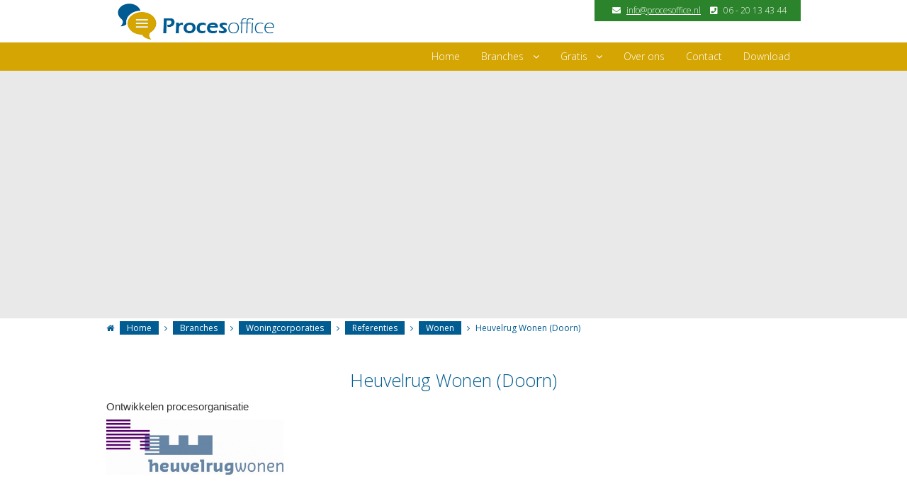

--- FILE ---
content_type: text/html; charset=utf-8
request_url: https://procesoffice.nl/branches/woningcorporaties/24-referenties/wonen/113-heuvelrug-wonen-doorn
body_size: 9338
content:






<!DOCTYPE html PUBLIC "-//W3C//DTD XHTML 1.0 Transitional//EN" "https://www.w3.org/TR/xhtml1/DTD/xhtml1-transitional.dtd">
<html xmlns="https://www.w3.org/1999/xhtml" xml:lang="nl-nl" lang="nl-nl" dir="ltr">
<head>
<base href="https://procesoffice.nl/branches/woningcorporaties/24-referenties/wonen/113-heuvelrug-wonen-doorn" />
	<meta http-equiv="content-type" content="text/html; charset=utf-8" />
	<meta name="keywords" content="next level flowchart software,  procesmanagement software, kwaliteit- en risicomanagement software, optimaliseren bedrijfsprocessen " />
	<meta name="author" content="Robbert ter Heegde" />
	<meta name="description" content="Bedrijfsprocessen beschrijven met next-level flowchart software  inclusief kwaliteit- en risicomanagement." />
	<meta name="generator" content="Joomla! - Open Source Content Management" />
	<title>Heuvelrug Wonen (Doorn) - Procesoffice | procesbeschrijvingen met moderne business procesmanagement (BPM) software</title>
	<link href="/templates/procesoffice/favicon.ico" rel="shortcut icon" type="image/vnd.microsoft.icon" />
	<link href="https://procesoffice.nl/modules/mod_bt_contentslider/tmpl/css/btcontentslider.css" rel="stylesheet" type="text/css" />
	<link href="https://procesoffice.nl/media/com_uniterevolution2/assets/rs-plugin/css/settings.css" rel="stylesheet" type="text/css" />
	<link href="https://procesoffice.nl/media/com_uniterevolution2/assets/rs-plugin/css/dynamic-captions.css" rel="stylesheet" type="text/css" />
	<link href="https://procesoffice.nl/media/com_uniterevolution2/assets/rs-plugin/css/static-captions.css" rel="stylesheet" type="text/css" />
	<style type="text/css">
#btcontentslider108 .bt_handles{top: 0px !important;right: 5px !important}
		@media screen and (max-width: 480px){.bt-cs .bt-row{width:100%!important;}}
	</style>
	<script src="/media/jui/js/jquery.min.js?bc77d718f5a922e2cc2c84d0efaa81d5" type="text/javascript"></script>
	<script src="/media/jui/js/jquery-noconflict.js?bc77d718f5a922e2cc2c84d0efaa81d5" type="text/javascript"></script>
	<script src="/media/jui/js/jquery-migrate.min.js?bc77d718f5a922e2cc2c84d0efaa81d5" type="text/javascript"></script>
	<script src="/media/jui/js/bootstrap.min.js?bc77d718f5a922e2cc2c84d0efaa81d5" type="text/javascript"></script>
	<script src="https://procesoffice.nl/plugins/system/smooth_scroll_anchors/jquery.smooth-scroll.min.js" type="text/javascript"></script>
	<script src="https://procesoffice.nl/modules/mod_bt_contentslider/tmpl/js/slides.js" type="text/javascript"></script>
	<script src="https://procesoffice.nl/modules/mod_bt_contentslider/tmpl/js/default.js" type="text/javascript"></script>
	<script src="https://procesoffice.nl/modules/mod_bt_contentslider/tmpl/js/jquery.easing.1.3.js" type="text/javascript"></script>
	<script src="https://procesoffice.nl/media/com_uniterevolution2/assets/rs-plugin/js/jquery.themepunch.tools.min.js" type="text/javascript"></script>
	<script src="https://procesoffice.nl/media/com_uniterevolution2/assets/rs-plugin/js/jquery.themepunch.revolution.min.js" type="text/javascript"></script>
	<script type="text/javascript">
autoAnchorSelector = "a.gratis-btn";
                jQuery(document).ready(function() {
                    jQuery(window).bind("hashchange", function(event) { return false; });
                    jQuery(autoAnchorSelector).smoothScroll( {
                        speed: 500,
                        beforeScroll: function(options) {
                            options.futureHash = options.scrollTarget;
                            if (options.scrollTarget.length > 1 && jQuery(options.scrollTarget).length === 0)
                                options.scrollTarget = "a[name=" + options.scrollTarget.substring(1)  + "]";
                        },
                        afterScroll: function(options) {
                        if (window.history && window.history.pushState)
                        {
                            window.history.pushState(undefined, undefined, options.futureHash);
                        }
                        else
                        {
                            var scrollTop = jQuery(window).scrollTop();
                            var scrollLeft = jQuery(window).scrollLeft();
                            window.location.hash = options.futureHash;
                            jQuery("html, body").firstScrollable().scrollTop(scrollTop).scrollLeft(scrollLeft);
                        }
                    },
                        offset: -250,
                    });
                });
            
	</script>

<meta name="viewport" content="width=device-width, user-scalable=no">
<link rel="stylesheet" href="/templates/procesoffice/css/styles1.css" type="text/css" />
<link rel="stylesheet" href="/templates/procesoffice/css/bootstrap.min.css" type="text/css" />
<link rel="stylesheet" href="/templates/procesoffice/css/font-awesome.min.css" type="text/css" />
<link rel="stylesheet" href="https://use.fontawesome.com/releases/v5.7.0/css/all.css" integrity="sha384-lZN37f5QGtY3VHgisS14W3ExzMWZxybE1SJSEsQp9S+oqd12jhcu+A56Ebc1zFSJ" crossorigin="anonymous">
<link href='https://fonts.googleapis.com/css?family=Reenie+Beanie' rel='stylesheet' type='text/css'>
<!--[if IE 7]><link rel="stylesheet" href="/templates/procesoffice/css/font-awesome-ie7.min.css" type="text/css" /><![endif]-->
<!--[if lt IE 9]><script src="https://html5shim.googlecode.com/svn/trunk/html5.js"></script><script src="https://css3-mediaqueries-js.googlecode.com/svn/trunk/css3-mediaqueries.js"></script><![endif]-->
<link href='https://fonts.googleapis.com/css?family=Droid+Sans:400,700' rel='stylesheet' type='text/css'>
<link href='https://fonts.googleapis.com/css?family=Sintony' rel='stylesheet' type='text/css'>
<link href='https://fonts.googleapis.com/css?family=Merriweather:400,900,900italic,700italic,700,400italic,300,300italic' rel='stylesheet' type='text/css'>
<script type="text/javascript" src="/templates/procesoffice/js/scroll.js"></script>

<link href='https://fonts.googleapis.com/css?family=Open+Sans:300italic,400italic,600italic,700italic,800italic,400,300,600,700,800,200,100&subset=latin,cyrillic-ext' rel='stylesheet' type='text/css'>


<script type="text/javascript">

  var _gaq = _gaq || [];
  _gaq.push(['_setAccount', 'UA-23921415-14']);
  _gaq.push(['_trackPageview']);

  (function() {
    var ga = document.createElement('script'); ga.type = 'text/javascript'; ga.async = true;
    ga.src = ('https:' == document.location.protocol ? 'https://ssl' : 'http://www') + '.google-analytics.com/ga.js';
    var s = document.getElementsByTagName('script')[0]; s.parentNode.insertBefore(ga, s);
  })();

</script>

<!-- Google Tag Manager -->
<script>(function(w,d,s,l,i){w[l]=w[l]||[];w[l].push({'gtm.start':
new Date().getTime(),event:'gtm.js'});var f=d.getElementsByTagName(s)[0],
j=d.createElement(s),dl=l!='dataLayer'?'&l='+l:'';j.async=true;j.src=
'https://www.googletagmanager.com/gtm.js?id='+i+dl;f.parentNode.insertBefore(j,f);
})(window,document,'script','dataLayer','GTM-MZMNBP6');</script>
<!-- End Google Tag Manager -->

</head>
<body class="background">
<!-- Google Tag Manager (noscript) -->
<noscript><iframe src="https://www.googletagmanager.com/ns.html?id=GTM-MZMNBP6"
height="0" width="0" style="display:none;visibility:hidden"></iframe></noscript>
<!-- End Google Tag Manager (noscript) -->	
	
<div id="header-wrap" class="clr">
    	<div id="header" class="container row clr">   
            <div id="logo" class="col span_4">
            <a href="/"><img src="/templates/procesoffice/images/logo.png" border="0"></a>
            </div><!-- /logo -->
        	
            <div id="top" class="col span_8">
        		

<div class="custom"  >
	<p><i class="fas fa-envelope"></i> <a href="mailto:info@procesoffice.nl">info@procesoffice.nl</a> <i class="fas fa-phone-square"></i> 06 - 20 13 43 44</p></div>

			</div>
    	</div>
         <div id="navbar-wrap">
         <nav id="navbar" class="container row clr">
    			<div id="navigation" class="span_12 col clr"> 
        	<script type="text/javascript">
	jQuery(document).ready(function($){
		$('#navbar-wrap').prepend('<a id="menu-icon"><span class="menu-icon-title"><img src="https://procesoffice.nl/templates/procesoffice/images/logo_m.png" border="0"></span> <i class="icon-double-angle-down"></i> </a>');
		$("#menu-icon").on("click", function(){
			$("#navbar").slideToggle(500,"linear");
			$(this).toggleClass("active");
		});
	});
</script>
    
<ul class="menu ">
<li class="item-101"><a href="/" ><span class="menutitle">Home</span> <span class="menudesc"></span></a></li><li class="item-123 active deeper parent"><a href="/branches" ><span class="menutitle">Branches</span> <span class="menudesc"></span><i class="icon-angle-down"></i></a><ul class="sub-menu"><li class="item-222 current active"><a href="/branches/woningcorporaties" ><span class="menutitle">Woningcorporaties</span> <span class="menudesc"></span></a></li><li class="item-224"><a href="/branches/zorg" ><span class="menutitle">Zorg</span> <span class="menudesc"></span></a></li></ul></li><li class="item-233"><a href="/partners-en-vip-partners" ><span class="menutitle">Partners en VIP partners</span> <span class="menudesc"></span></a></li><li class="item-108 deeper parent"><a href="/gratis-e-book-en-e-cursus-procesmanagement" ><span class="menutitle">Gratis</span> <span class="menudesc"></span><i class="icon-angle-down"></i></a><ul class="sub-menu"><li class="item-219"><a href="/gratis-e-book-en-e-cursus-procesmanagement/e-boek-de-flowchart-voorbij" ><span class="menutitle">E-boek | de flowchart voorbij</span> <span class="menudesc"></span></a></li><li class="item-220"><a href="/gratis-e-book-en-e-cursus-procesmanagement/e-cursus-naar-glasheldere-procesbeschrijvingen" ><span class="menutitle">E-cursus | glashelder proces beschrijven</span> <span class="menudesc"></span></a></li><li class="item-221"><a href="/gratis-e-book-en-e-cursus-procesmanagement/e-notitie-voordelen-procestekening" ><span class="menutitle">E-notitie | voordelen procestekening</span> <span class="menudesc"></span></a></li></ul></li><li class="item-157"><a href="/over-ons" ><span class="menutitle">Over ons</span> <span class="menudesc"></span></a></li><li class="item-121"><a href="/hoe-kunnen-we-u-helpen" ><span class="menutitle">Contact</span> <span class="menudesc"></span></a></li><li class="item-176"><a class="hide" href="/deflowchartvoorbij" ><span class="menutitle">Boek</span> <span class="menudesc"></span></a></li><li class="item-241"><a href="/download" ><span class="menutitle">Download</span> <span class="menudesc"></span></a></li></ul>

         </div>            
    </nav>
         </div>
    
</div>



<div class="clr"></div>


<div id="wrapper" class="row clr">
    <div id="wrapper-">
    	<!-- START REVOLUTION SLIDER 5.0.14 fullwidth mode -->

<div id="rev_slider_5_1_wrapper" class="rev_slider_wrapper fullwidthbanner-container" style="margin:0px auto;background-color:#E9E9E9;padding:0px;margin-top:0px;margin-bottom:0px;max-height:350px;">
	<div id="rev_slider_5_1" class="rev_slider fullwidthabanner" style="display:none;max-height:350px;height:350px;">
<ul>	<!-- SLIDE  1-->
	<li data-transition="fade" data-slotamount="7" data-masterspeed="300"  data-saveperformance="off" >
		<!-- MAIN IMAGE -->
		<img src="https://procesoffice.nl/images/slider.jpg"  alt="slider"  data-bgposition="center top" data-bgfit="cover" data-bgrepeat="no-repeat">
		<!-- LAYERS -->

		<!-- LAYER NR. 1 -->
		<div class="tp-caption tp-fade"
			data-x="717"
			data-y="142" 
			data-speed="300"
			data-start="500"
			data-easing="Power3.easeInOut"
			data-elementdelay="0.1"
			data-endelementdelay="0.1"
			 data-endspeed="300"

			style="z-index: 5;"><img src="https://procesoffice.nl/images/voorbeeld.png" alt="" data-ww="224.75829383886256" data-hh="156">
		</div>

		<!-- LAYER NR. 2 -->
		<div class="tp-caption large_text tp-fade tp-resizeme"
			data-x="10"
			data-y="35" 
			data-speed="300"
			data-start="500"
			data-easing="Power3.easeInOut"
			data-splitin="none"
			data-splitout="none"
			data-elementdelay="0.1"
			data-endelementdelay="0.1"
			 data-endspeed="300"

			style="z-index: 6; max-width: 962px; max-height: 380px; white-space: normal;">Procesbeschrijvingen in de praktijk
		</div>

		<!-- LAYER NR. 3 -->
		<div class="tp-caption small_text tp-fade tp-resizeme"
			data-x="37"
			data-y="120" 
			data-speed="300"
			data-start="500"
			data-easing="Power3.easeInOut"
			data-splitin="none"
			data-splitout="none"
			data-elementdelay="0.1"
			data-endelementdelay="0.1"
			 data-endspeed="300"

			style="z-index: 7; max-width: 500; max-height: 100px; white-space: normal;"><p>- Per branche één voorbeeld uit de praktijk</p><p>- Per voorbeeld een korte uitleg</p><p>- Telkens een andere ervaring toegelicht</p>
		</div>
	</li>
	<!-- SLIDE  2-->
	<li data-transition="fade" data-slotamount="7" data-masterspeed="300"  data-saveperformance="off" >
		<!-- MAIN IMAGE -->
		<img src="https://procesoffice.nl/images/slider.jpg"  alt="slider"  data-bgposition="center top" data-bgfit="cover" data-bgrepeat="no-repeat">
		<!-- LAYERS -->

		<!-- LAYER NR. 1 -->
		<div class="tp-caption tp-fade"
			data-x="717"
			data-y="142" 
			data-speed="300"
			data-start="500"
			data-easing="Power3.easeInOut"
			data-elementdelay="0.1"
			data-endelementdelay="0.1"
			 data-endspeed="300"

			style="z-index: 5;"><img src="https://procesoffice.nl/images/voorbeeld.png" alt="" data-ww="224.75829383886256" data-hh="156">
		</div>

		<!-- LAYER NR. 2 -->
		<div class="tp-caption large_text tp-fade tp-resizeme"
			data-x="10"
			data-y="35" 
			data-speed="300"
			data-start="500"
			data-easing="Power3.easeInOut"
			data-splitin="none"
			data-splitout="none"
			data-elementdelay="0.1"
			data-endelementdelay="0.1"
			 data-endspeed="300"

			style="z-index: 6; max-width: 962px; max-height: 380px; white-space: normal;">Procesbeschrijvingen in de praktijk
		</div>

		<!-- LAYER NR. 3 -->
		<div class="tp-caption small_text tp-fade tp-resizeme"
			data-x="37"
			data-y="120" 
			data-speed="300"
			data-start="500"
			data-easing="Power3.easeInOut"
			data-splitin="none"
			data-splitout="none"
			data-elementdelay="0.1"
			data-endelementdelay="0.1"
			 data-endspeed="300"

			style="z-index: 7; max-width: 500; max-height: 100px; white-space: normal;"><p>- Per branche één voorbeeld uit de praktijk</p><p>- Per voorbeeld een korte uitleg</p><p>- Telkens een andere ervaring toegelicht</p>
		</div>
	</li>
</ul>
<div class="tp-bannertimer"></div>	</div>
			
			<script type="text/javascript">

					
				/******************************************
					-	PREPARE PLACEHOLDER FOR SLIDER	-
				******************************************/
								
				 
						var setREVStartSize = function() {
							var	tpopt = new Object(); 
								tpopt.startwidth = 960;
								tpopt.startheight = 350;
								tpopt.container = jQuery('#rev_slider_5_1');
								tpopt.fullScreen = "off";
								tpopt.forceFullWidth="off";

							tpopt.container.closest(".rev_slider_wrapper").css({height:tpopt.container.height()});tpopt.width=parseInt(tpopt.container.width(),0);tpopt.height=parseInt(tpopt.container.height(),0);tpopt.bw=tpopt.width/tpopt.startwidth;tpopt.bh=tpopt.height/tpopt.startheight;if(tpopt.bh>tpopt.bw)tpopt.bh=tpopt.bw;if(tpopt.bh<tpopt.bw)tpopt.bw=tpopt.bh;if(tpopt.bw<tpopt.bh)tpopt.bh=tpopt.bw;if(tpopt.bh>1){tpopt.bw=1;tpopt.bh=1}if(tpopt.bw>1){tpopt.bw=1;tpopt.bh=1}tpopt.height=Math.round(tpopt.startheight*(tpopt.width/tpopt.startwidth));if(tpopt.height>tpopt.startheight&&tpopt.autoHeight!="on")tpopt.height=tpopt.startheight;if(tpopt.fullScreen=="on"){tpopt.height=tpopt.bw*tpopt.startheight;var cow=tpopt.container.parent().width();var coh=jQuery(window).height();if(tpopt.fullScreenOffsetContainer!=undefined){try{var offcontainers=tpopt.fullScreenOffsetContainer.split(",");jQuery.each(offcontainers,function(e,t){coh=coh-jQuery(t).outerHeight(true);if(coh<tpopt.minFullScreenHeight)coh=tpopt.minFullScreenHeight})}catch(e){}}tpopt.container.parent().height(coh);tpopt.container.height(coh);tpopt.container.closest(".rev_slider_wrapper").height(coh);tpopt.container.closest(".forcefullwidth_wrapper_tp_banner").find(".tp-fullwidth-forcer").height(coh);tpopt.container.css({height:"100%"});tpopt.height=coh;}else{tpopt.container.height(tpopt.height);tpopt.container.closest(".rev_slider_wrapper").height(tpopt.height);tpopt.container.closest(".forcefullwidth_wrapper_tp_banner").find(".tp-fullwidth-forcer").height(tpopt.height);}
						};
						
						/* CALL PLACEHOLDER */
						setREVStartSize();
								
				
				var tpj=jQuery;				
				tpj.noConflict();				
				var revapi5;
				
				
				
				tpj(document).ready(function() {
				
					
								
				if(tpj('#rev_slider_5_1').revolution == undefined){
					revslider_showDoubleJqueryError('#rev_slider_5_1');
				}else{
				   revapi5 = tpj('#rev_slider_5_1').show().revolution(
					{
											
						dottedOverlay:"none",
						delay:9000,
						startwidth:960,
						startheight:350,
						hideThumbs:200,
						
						thumbWidth:100,
						thumbHeight:50,
						thumbAmount:1,
													
						simplifyAll:"off",						
						navigationType:"none",
						navigationArrows:"none",
						navigationStyle:"round",						
						touchenabled:"off",
						onHoverStop:"off",						
						nextSlideOnWindowFocus:"off",
						
																		
																		
						keyboardNavigation:"off",
						
						navigationHAlign:"center",
						navigationVAlign:"bottom",
						navigationHOffset:0,
						navigationVOffset:20,

						soloArrowLeftHalign:"left",
						soloArrowLeftValign:"center",
						soloArrowLeftHOffset:20,
						soloArrowLeftVOffset:0,

						soloArrowRightHalign:"right",
						soloArrowRightValign:"center",
						soloArrowRightHOffset:20,
						soloArrowRightVOffset:0,
								
						shadow:0,
						fullWidth:"on",
						fullScreen:"off",

												spinner:"spinner0",
																		
						stopLoop:"off",
						stopAfterLoops:0,
						stopAtSlide:1,

						shuffle:"off",
						
						autoHeight:"off",						
						forceFullWidth:"off",						
												
												
												
						hideThumbsOnMobile:"off",
						hideNavDelayOnMobile:1500,
						hideBulletsOnMobile:"off",
						hideArrowsOnMobile:"off",
						hideThumbsUnderResolution:0,
						
												hideSliderAtLimit:0,
						hideCaptionAtLimit:0,
						hideAllCaptionAtLilmit:0,
						startWithSlide:0,
						isJoomla: true
					});
					
					
					
									}					
				});	/*ready*/
									
			</script>
			</div>
<!-- END REVOLUTION SLIDER -->	
    </div>
              <div id="wrapper-w">
	<div id="breadcrumbs-wrap" class="clr">
		<div id="breadcrumbs" class="container clr">
        	<div class="breadcrumbs"> <span class="icon-home"></span> 
<a href="/" class="pathway">Home</a>&nbsp;<span class="icon-angle-right"></span>&nbsp;<a href="/branches" class="pathway">Branches</a>&nbsp;<span class="icon-angle-right"></span>&nbsp;<a href="/branches/woningcorporaties" class="pathway">Woningcorporaties</a>&nbsp;<span class="icon-angle-right"></span>&nbsp;<a href="/branches/woningcorporaties/23-referenties" class="pathway">Referenties</a>&nbsp;<span class="icon-angle-right"></span>&nbsp;<a href="/branches/woningcorporaties/24-referenties/wonen" class="pathway">Wonen</a>&nbsp;<span class="icon-angle-right"></span>&nbsp;Heuvelrug Wonen (Doorn)</div>

		</div>
	</div>
      
<div id="box-wrap" class="container row clr">
<div id="main-content" class="row span_12">

							                                <div id="post" class="col span_12 clr">
                                    <div id="comp-wrap">
                                    	                     
                                        <div id="system-message-container">
	</div>

                                        <div class="item-page">
	<h1 class="item-page-title ">Heuvelrug Wonen (Doorn)</h1>


        




	        

<p><span lang="NL" style="font-size: 11pt; line-height: 15.6933px; font-family: Calibri, sans-serif;">Ontwikkelen procesorganisatie</span></p>
<p><img src="/images/referenties/Heuvelrug%20Wonen.jpg" alt="Heuvelrug Wonen" width="250" height="78" /></p> 
	    

	

</div>
               
                                    </div>
                                </div>
								</div>
</div>
         </div>
</div>
</div>





     
	<div id="user1-wrap">
		<a name="gratis" class="menu-link">  </a>
		<div id="user1" class="container row">
			<div class="module   span_12 col clr">
	    	<h3 class="module-title"><span>Projecten bij opdrachtgevers uitgevoerd door onze adviseurs/medewerkers</span></h3>
        <div class="module-body">
    	<div id="btcontentslider108" style="display:none;width:auto" class="bt-cs">
		<a class="prev" href="#">Prev</a><a class="next" href="#">Next</a> 
			<div class="slides_container" style="width:auto;">

			<div class="slide" style="width:auto">
					<div class="bt-row bt-row-first"  style="width:25%" >
				<div class="bt-inner">
				<p class="ref-">					Optimaliseren bedrijfsprocessen
</p>
													<span class="bt-category"> (Groot)handel </span>
					<br />
					
															<div class="bt-center">
					<a target="_parent"
						class="bt-image-link"
						title="Stiho B.V." href="/branches/woningcorporaties/30-referenties/groothandel/110-stiho-b-v">
						<img class="hovereffect" src="/images/referenties/stiho.png" alt="Stiho B.V."  style="width:180px;" title="Stiho B.V." />
					</a>
					</div>
										
					
					<div class="bt-introtext">

`						
					</div>
					
					
				</div>
				<!--end bt-inner -->
			</div>
			<!--end bt-row -->
									<div class="bt-row "  style="width:25%" >
				<div class="bt-inner">
				<p class="ref-">					Invoering procesmanagementsysteem
</p>
													<span class="bt-category"> Bouw & Infra </span>
					<br />
					
															<div class="bt-center">
					<a target="_parent"
						class="bt-image-link"
						title="Fishcon industrie BV  – apparatenbouw (Vianen)" href="/branches/woningcorporaties/28-referenties/bouw-infra/117-fishcon-industrie-bv-–-apparatenbouw-vianen">
						<img class="hovereffect" src="/images/referenties/Fishcon%20industrie.jpeg" alt="Fishcon industrie BV  – apparatenbouw (Vianen)"  style="width:180px;" title="Fishcon industrie BV  – apparatenbouw (Vianen)" />
					</a>
					</div>
										
					
					<div class="bt-introtext">

`						
					</div>
					
					
				</div>
				<!--end bt-inner -->
			</div>
			<!--end bt-row -->
									<div class="bt-row "  style="width:25%" >
				<div class="bt-inner">
				<p class="ref-">					Invoering procesmanagement systeem
</p>
													<span class="bt-category"> (Groot)handel </span>
					<br />
					
															<div class="bt-center">
					<a target="_parent"
						class="bt-image-link"
						title="Kneipp (Montfoort)" href="/branches/woningcorporaties/30-referenties/groothandel/124-kneipp-montfoort">
						<img class="hovereffect" src="/images/referenties/kneipp.png" alt="Kneipp (Montfoort)"  style="width:180px;" title="Kneipp (Montfoort)" />
					</a>
					</div>
										
					
					<div class="bt-introtext">

`						
					</div>
					
					
				</div>
				<!--end bt-inner -->
			</div>
			<!--end bt-row -->
									<div class="bt-row bt-row-last"  style="width:25%" >
				<div class="bt-inner">
				<p class="ref-">					Invoeren en verbeteren proces &ndash; en risicomanagement
</p>
													<span class="bt-category"> Zorg </span>
					<br />
					
															<div class="bt-center">
					<a target="_parent"
						class="bt-image-link"
						title="Fundashion Mariadal (Bonaire)" href="/branches/woningcorporaties/26-referenties/zorg/107-fundashion-mariadal-bonaire">
						<img class="hovereffect" src="/images/referenties/logoFundashion.png" alt="Fundashion Mariadal (Bonaire)"  style="width:180px;" title="Fundashion Mariadal (Bonaire)" />
					</a>
					</div>
										
					
					<div class="bt-introtext">

`						
					</div>
					
					
				</div>
				<!--end bt-inner -->
			</div>
			<!--end bt-row -->
									<div style="clear: both;"></div>

		</div>
		<!--end bt-main-item page	-->
				<div class="slide" style="width:auto">
					<div class="bt-row bt-row-first"  style="width:25%" >
				<div class="bt-inner">
				<p class="ref-">					Matching nieuw ERP en bedrijfsprocessen
</p>
													<span class="bt-category"> Wonen </span>
					<br />
					
															<div class="bt-center">
					<a target="_parent"
						class="bt-image-link"
						title="Stichting Ouderenhuisvesting Rotterdam (Rotterdam)" href="/branches/woningcorporaties/24-referenties/wonen/116-stichting-ouderenhuisvesting-rotterdam-rotterdam">
						<img class="hovereffect" src="/images/referenties/Stichting%20Ouderenhuisvesting%20Rotterdam.jpeg" alt="Stichting Ouderenhuisvesting Rotterdam (Rotterdam)"  style="width:180px;" title="Stichting Ouderenhuisvesting Rotterdam (Rotterdam)" />
					</a>
					</div>
										
					
					<div class="bt-introtext">

`						
					</div>
					
					
				</div>
				<!--end bt-inner -->
			</div>
			<!--end bt-row -->
									<div class="bt-row "  style="width:25%" >
				<div class="bt-inner">
				<p class="ref-">					Invoering procesmanagementsysteem
</p>
													<span class="bt-category"> Industrie </span>
					<br />
					
															<div class="bt-center">
					<a target="_parent"
						class="bt-image-link"
						title="INTOS Interieurmakers bv " href="/branches/woningcorporaties/27-referenties/industrie/111-intos-interieurmakers-bv">
						<img class="hovereffect" src="/images/referenties/INTOS.png" alt="INTOS Interieurmakers bv "  style="width:180px;" title="INTOS Interieurmakers bv " />
					</a>
					</div>
										
					
					<div class="bt-introtext">

`						
					</div>
					
					
				</div>
				<!--end bt-inner -->
			</div>
			<!--end bt-row -->
									<div class="bt-row "  style="width:25%" >
				<div class="bt-inner">
				<p class="ref-">					Invoering managementsysteem
</p>
													<span class="bt-category"> Wonen </span>
					<br />
					
															<div class="bt-center">
					<a target="_parent"
						class="bt-image-link"
						title="Wassenaarsche Bouwstichting (wassenaar)" href="/branches/woningcorporaties/24-referenties/wonen/122-wassenaarsche-bouwstichting-wassenaar">
						<img class="hovereffect" src="/images/referenties/wassenaarsche-bouwstichting.jpg-960x520-0502d.jpg" alt="Wassenaarsche Bouwstichting (wassenaar)"  style="width:180px;" title="Wassenaarsche Bouwstichting (wassenaar)" />
					</a>
					</div>
										
					
					<div class="bt-introtext">

`						
					</div>
					
					
				</div>
				<!--end bt-inner -->
			</div>
			<!--end bt-row -->
									<div class="bt-row bt-row-last"  style="width:25%" >
				<div class="bt-inner">
				<p class="ref-">					Vernieuwen procesorganisatie
</p>
													<span class="bt-category"> Wonen </span>
					<br />
					
															<div class="bt-center">
					<a target="_parent"
						class="bt-image-link"
						title="De Kernen (Hedel)" href="/branches/woningcorporaties/24-referenties/wonen/130-de-kernen-hedel">
						<img class="hovereffect" src="/images/referenties/De%20Kernen%20(Hedel).jpeg" alt="De Kernen (Hedel)"  style="width:180px;" title="De Kernen (Hedel)" />
					</a>
					</div>
										
					
					<div class="bt-introtext">

`						
					</div>
					
					
				</div>
				<!--end bt-inner -->
			</div>
			<!--end bt-row -->
									<div style="clear: both;"></div>

		</div>
		<!--end bt-main-item page	-->
				<div class="slide" style="width:auto">
					<div class="bt-row bt-row-first"  style="width:25%" >
				<div class="bt-inner">
				<p class="ref-">					Vernieuwen Procesmanagement
</p>
													<span class="bt-category"> Wonen </span>
					<br />
					
															<div class="bt-center">
					<a target="_parent"
						class="bt-image-link"
						title="Stichting Studenten Huisvesting (Nijmegen)" href="/branches/woningcorporaties/24-referenties/wonen/114-stichting-studenten-huisvesting-nijmegen">
						<img class="hovereffect" src="/images/referenties/Stichting%20Studenten%20Huisvesting.png" alt="Stichting Studenten Huisvesting (Nijmegen)"  style="width:180px;" title="Stichting Studenten Huisvesting (Nijmegen)" />
					</a>
					</div>
										
					
					<div class="bt-introtext">

`						
					</div>
					
					
				</div>
				<!--end bt-inner -->
			</div>
			<!--end bt-row -->
									<div class="bt-row "  style="width:25%" >
				<div class="bt-inner">
				<p class="ref-">					Invoering kwaliteits- en procesmanagement systeem
</p>
													<span class="bt-category"> Bouw & Infra </span>
					<br />
					
															<div class="bt-center">
					<a target="_parent"
						class="bt-image-link"
						title="Volker Stevin Rail &amp; Traffic (Utrecht /Leerdam)" href="/branches/woningcorporaties/28-referenties/bouw-infra/121-volker-stevin-rail-traffic-utrecht-leerdam">
						<img class="hovereffect" src="/images/referenties/Volker%20Stevin.png" alt="Volker Stevin Rail &amp; Traffic (Utrecht /Leerdam)"  style="width:180px;" title="Volker Stevin Rail &amp; Traffic (Utrecht /Leerdam)" />
					</a>
					</div>
										
					
					<div class="bt-introtext">

`						
					</div>
					
					
				</div>
				<!--end bt-inner -->
			</div>
			<!--end bt-row -->
									<div class="bt-row "  style="width:25%" >
				<div class="bt-inner">
				<p class="ref-">					Ontwikkelen procesorganisatie
</p>
													<span class="bt-category"> Wonen </span>
					<br />
					
															<div class="bt-center">
					<a target="_parent"
						class="bt-image-link"
						title="Heuvelrug Wonen (Doorn)" href="/branches/woningcorporaties/24-referenties/wonen/113-heuvelrug-wonen-doorn">
						<img class="hovereffect" src="/images/referenties/Heuvelrug%20Wonen.jpg" alt="Heuvelrug Wonen (Doorn)"  style="width:180px;" title="Heuvelrug Wonen (Doorn)" />
					</a>
					</div>
										
					
					<div class="bt-introtext">

`						
					</div>
					
					
				</div>
				<!--end bt-inner -->
			</div>
			<!--end bt-row -->
									<div class="bt-row bt-row-last"  style="width:25%" >
				<div class="bt-inner">
				<p class="ref-">					Invoering procesgericht managementsysteem
</p>
													<span class="bt-category"> Bouw & Infra </span>
					<br />
					
															<div class="bt-center">
					<a target="_parent"
						class="bt-image-link"
						title="Spie Nederland (Breda)" href="/branches/woningcorporaties/28-referenties/bouw-infra/134-spie-nederland-breda">
						<img class="hovereffect" src="/images/referenties/Spie.png" alt="Spie Nederland (Breda)"  style="width:180px;" title="Spie Nederland (Breda)" />
					</a>
					</div>
										
					
					<div class="bt-introtext">

`						
					</div>
					
					
				</div>
				<!--end bt-inner -->
			</div>
			<!--end bt-row -->
									<div style="clear: both;"></div>

		</div>
		<!--end bt-main-item page	-->
				<div class="slide" style="width:auto">
					<div class="bt-row bt-row-first"  style="width:25%" >
				<div class="bt-inner">
				<p class="ref-">					Vernieuwen procesorganisatie
</p>
													<span class="bt-category"> Wonen </span>
					<br />
					
															<div class="bt-center">
					<a target="_parent"
						class="bt-image-link"
						title="Woningstichting Weststellingwerf (Wolvega)" href="/branches/woningcorporaties/24-referenties/wonen/126-woningstichting-weststellingwerf-wolvega">
						<img class="hovereffect" src="/images/referenties/WWW.jpg" alt="Woningstichting Weststellingwerf (Wolvega)"  style="width:180px;" title="Woningstichting Weststellingwerf (Wolvega)" />
					</a>
					</div>
										
					
					<div class="bt-introtext">

`						
					</div>
					
					
				</div>
				<!--end bt-inner -->
			</div>
			<!--end bt-row -->
									<div class="bt-row "  style="width:25%" >
				<div class="bt-inner">
				<p class="ref-">					Invoering procesmanagementsysteem
</p>
													<span class="bt-category"> Zorg </span>
					<br />
					
															<div class="bt-center">
					<a target="_parent"
						class="bt-image-link"
						title="BOTS Begeleiding, Nijmegen" href="/branches/woningcorporaties/26-referenties/zorg/103-bots-begeleiding,-nijmegen-2">
						<img class="hovereffect" src="/images/referenties/logo_bots.png" alt="BOTS Begeleiding, Nijmegen"  style="width:180px;" title="BOTS Begeleiding, Nijmegen" />
					</a>
					</div>
										
					
					<div class="bt-introtext">

`						
					</div>
					
					
				</div>
				<!--end bt-inner -->
			</div>
			<!--end bt-row -->
									<div class="bt-row "  style="width:25%" >
				<div class="bt-inner">
				<p class="ref-">					Opstellen processchema&rsquo;s&nbsp; en uitvoeren kwaliteitsaudits
</p>
													<span class="bt-category"> Bouw & Infra </span>
					<br />
					
															<div class="bt-center">
					<a target="_parent"
						class="bt-image-link"
						title="Volvo Penta Nederland BV ( Beesd)" href="/branches/woningcorporaties/28-referenties/bouw-infra/120-volvo-penta-nederland-bv-beesd">
						<img class="hovereffect" src="/images/referenties/Volvo%20Penta%20Nederland.png" alt="Volvo Penta Nederland BV ( Beesd)"  style="width:180px;" title="Volvo Penta Nederland BV ( Beesd)" />
					</a>
					</div>
										
					
					<div class="bt-introtext">

`						
					</div>
					
					
				</div>
				<!--end bt-inner -->
			</div>
			<!--end bt-row -->
									<div class="bt-row bt-row-last"  style="width:25%" >
				<div class="bt-inner">
				<p class="ref-">					Vernieuwing procesmanagementsysteem
</p>
													<span class="bt-category"> Wonen </span>
					<br />
					
															<div class="bt-center">
					<a target="_parent"
						class="bt-image-link"
						title="Stichting Woningbedrijf Velsen (IJmuiden)" href="/branches/woningcorporaties/24-referenties/wonen/123-stichting-woningbedrijf-velsen-ijmuiden">
						<img class="hovereffect" src="/images/referenties/Stichting%20Woningbedrijf%20Velsen.png" alt="Stichting Woningbedrijf Velsen (IJmuiden)"  style="width:180px;" title="Stichting Woningbedrijf Velsen (IJmuiden)" />
					</a>
					</div>
										
					
					<div class="bt-introtext">

`						
					</div>
					
					
				</div>
				<!--end bt-inner -->
			</div>
			<!--end bt-row -->
									<div style="clear: both;"></div>

		</div>
		<!--end bt-main-item page	-->
				<div class="slide" style="width:auto">
					<div class="bt-row bt-row-first"  style="width:25%" >
				<div class="bt-inner">
				<p class="ref-">					Opstellen processchema&rsquo;s&nbsp; en uitvoeren kwaliteitsaudits
</p>
													<span class="bt-category"> Bouw & Infra </span>
					<br />
					
															<div class="bt-center">
					<a target="_parent"
						class="bt-image-link"
						title="Prorail  (Rotterdam)" href="/branches/woningcorporaties/28-referenties/bouw-infra/119-prorail-rotterdam">
						<img class="hovereffect" src="/images/referenties/Prorail.png" alt="Prorail  (Rotterdam)"  style="width:180px;" title="Prorail  (Rotterdam)" />
					</a>
					</div>
										
					
					<div class="bt-introtext">

`						
					</div>
					
					
				</div>
				<!--end bt-inner -->
			</div>
			<!--end bt-row -->
									<div class="bt-row "  style="width:25%" >
				<div class="bt-inner">
				<p class="ref-">					Verbeteren procesorganisatie en informatiemanagement
</p>
													<span class="bt-category"> Overheid </span>
					<br />
					
															<div class="bt-center">
					<a target="_parent"
						class="bt-image-link"
						title="Provincie Gelderland (Arnhem)" href="/branches/woningcorporaties/25-referenties/overheid/133-provincie-gelderland-arnhem">
						<img class="hovereffect" src="/images/referenties/logo-provincie-gelderland-1024x380.png" alt="Provincie Gelderland (Arnhem)"  style="width:180px;" title="Provincie Gelderland (Arnhem)" />
					</a>
					</div>
										
					
					<div class="bt-introtext">

`						
					</div>
					
					
				</div>
				<!--end bt-inner -->
			</div>
			<!--end bt-row -->
									<div class="bt-row "  style="width:25%" >
				<div class="bt-inner">
				<p class="ref-">					Invoering procesmanagementsysteem
</p>
													<span class="bt-category"> (Groot)handel </span>
					<br />
					
															<div class="bt-center">
					<a target="_parent"
						class="bt-image-link"
						title="Vandentempel B.V." href="/branches/woningcorporaties/30-referenties/groothandel/109-vandentempel-b-v">
						<img class="hovereffect" src="/images/referenties/Vandentempel.jpeg" alt="Vandentempel B.V."  style="width:180px;" title="Vandentempel B.V." />
					</a>
					</div>
										
					
					<div class="bt-introtext">

`						
					</div>
					
					
				</div>
				<!--end bt-inner -->
			</div>
			<!--end bt-row -->
									<div class="bt-row bt-row-last"  style="width:25%" >
				<div class="bt-inner">
				<p class="ref-">					Update Kwaliteit- en Risicomanagement Systeem
</p>
													<span class="bt-category"> Bouw & Infra </span>
					<br />
					
															<div class="bt-center">
					<a target="_parent"
						class="bt-image-link"
						title="HIG Building Solutions (Bodegraven)" href="/branches/woningcorporaties/28-referenties/bouw-infra/115-hig-building-solutions-bodegraven">
						<img class="hovereffect" src="/images/referenties/HIGBuildingSolutions-medium.jpeg" alt="HIG Building Solutions (Bodegraven)"  style="width:180px;" title="HIG Building Solutions (Bodegraven)" />
					</a>
					</div>
										
					
					<div class="bt-introtext">

`						
					</div>
					
					
				</div>
				<!--end bt-inner -->
			</div>
			<!--end bt-row -->
									<div style="clear: both;"></div>

		</div>
		<!--end bt-main-item page	-->
				<div class="slide" style="width:auto">
					<div class="bt-row bt-row-first"  style="width:25%" >
				<div class="bt-inner">
				<p class="ref-">					Invoeren proces &ndash; en risicomanagement
</p>
													<span class="bt-category"> Wonen </span>
					<br />
					
															<div class="bt-center">
					<a target="_parent"
						class="bt-image-link"
						title="Woonwaard (Alkmaar)" href="/branches/woningcorporaties/24-referenties/wonen/131-woonwaard-alkmaar">
						<img class="hovereffect" src="/images/referenties/Woonwaard%20(Alkmaar).png" alt="Woonwaard (Alkmaar)"  style="width:180px;" title="Woonwaard (Alkmaar)" />
					</a>
					</div>
										
					
					<div class="bt-introtext">

`						
					</div>
					
					
				</div>
				<!--end bt-inner -->
			</div>
			<!--end bt-row -->
									<div class="bt-row "  style="width:25%" >
				<div class="bt-inner">
				<p class="ref-">					Vernieuwen proces- en informatiemanagement
</p>
													<span class="bt-category"> Energie </span>
					<br />
					
															<div class="bt-center">
					<a target="_parent"
						class="bt-image-link"
						title="Energiebeheer Nederland  (Heerlen)" href="/branches/woningcorporaties/29-referenties/energie/127-energiebeheer-nederland-heerlen">
						<img class="hovereffect" src="/images/referenties/Energiebeheer%20Nederland.png" alt="Energiebeheer Nederland  (Heerlen)"  style="width:180px;" title="Energiebeheer Nederland  (Heerlen)" />
					</a>
					</div>
										
					
					<div class="bt-introtext">

`						
					</div>
					
					
				</div>
				<!--end bt-inner -->
			</div>
			<!--end bt-row -->
									<div class="bt-row "  style="width:25%" >
				<div class="bt-inner">
				<p class="ref-">					Projectmanagement vervanging landelijk bedrijfsvoeringsysteem
</p>
													<span class="bt-category"> Energie </span>
					<br />
					
															<div class="bt-center">
					<a target="_parent"
						class="bt-image-link"
						title="Tennet (Arnhem)" href="/branches/woningcorporaties/29-referenties/energie/132-tennet-arnhem">
						<img class="hovereffect" src="/images/referenties/Tennet-logo.png" alt="Tennet (Arnhem)"  style="width:180px;" title="Tennet (Arnhem)" />
					</a>
					</div>
										
					
					<div class="bt-introtext">

`						
					</div>
					
					
				</div>
				<!--end bt-inner -->
			</div>
			<!--end bt-row -->
									<div class="bt-row bt-row-last"  style="width:25%" >
				<div class="bt-inner">
				<p class="ref-">					Optimaliseren procesorganisatie
</p>
													<span class="bt-category"> Wonen </span>
					<br />
					
															<div class="bt-center">
					<a target="_parent"
						class="bt-image-link"
						title="Fundashion Kas Popular (Curaçao)" href="/branches/woningcorporaties/24-referenties/wonen/129-fundashion-kas-popular-curaçao">
						<img class="hovereffect" src="/images/referenties/Fundashion%20Kas%20Popular.png" alt="Fundashion Kas Popular (Curaçao)"  style="width:180px;" title="Fundashion Kas Popular (Curaçao)" />
					</a>
					</div>
										
					
					<div class="bt-introtext">

`						
					</div>
					
					
				</div>
				<!--end bt-inner -->
			</div>
			<!--end bt-row -->
									<div style="clear: both;"></div>

		</div>
		<!--end bt-main-item page	-->
				<div class="slide" style="width:auto">
					<div class="bt-row bt-row-first"  style="width:25%" >
				<div class="bt-inner">
				<p class="ref-">					Invoeren en verbeteren proces &ndash; en risicomanagement
</p>
													<span class="bt-category"> Wonen </span>
					<br />
					
															<div class="bt-center">
					<a target="_parent"
						class="bt-image-link"
						title="Zaam Wonen " href="/branches/woningcorporaties/24-referenties/wonen/108-zaam-wonen">
						<img class="hovereffect" src="/images/referenties/zaam-wonen.png" alt="Zaam Wonen "  style="width:180px;" title="Zaam Wonen " />
					</a>
					</div>
										
					
					<div class="bt-introtext">

`						
					</div>
					
					
				</div>
				<!--end bt-inner -->
			</div>
			<!--end bt-row -->
									<div class="bt-row "  style="width:25%" >
				<div class="bt-inner">
				<p class="ref-">					Verbeteren onderhoudsprocessen
</p>
													<span class="bt-category"> Industrie </span>
					<br />
					
															<div class="bt-center">
					<a target="_parent"
						class="bt-image-link"
						title="Shell Nederland Raffinaderij  (Rotterdam)	" href="/branches/woningcorporaties/27-referenties/industrie/125-shell-nederland-raffinaderij-rotterdam">
						<img class="hovereffect" src="/images/referenties/shell.png" alt="Shell Nederland Raffinaderij  (Rotterdam)	"  style="width:180px;" title="Shell Nederland Raffinaderij  (Rotterdam)	" />
					</a>
					</div>
										
					
					<div class="bt-introtext">

`						
					</div>
					
					
				</div>
				<!--end bt-inner -->
			</div>
			<!--end bt-row -->
									<div class="bt-row "  style="width:25%" >
				<div class="bt-inner">
				<p class="ref-">					Opstellen risico register&nbsp; t.b.v. Enquest&nbsp; offshore project
</p>
													<span class="bt-category"> Bouw & Infra </span>
					<br />
					
															<div class="bt-center">
					<a target="_parent"
						class="bt-image-link"
						title="Jumbo Offshore BV (Rotterdam) " href="/branches/woningcorporaties/28-referenties/bouw-infra/118-jumbo-offshore-bv-rotterdam">
						<img class="hovereffect" src="/images/referenties/Jumbo%20Offshore.png" alt="Jumbo Offshore BV (Rotterdam) "  style="width:180px;" title="Jumbo Offshore BV (Rotterdam) " />
					</a>
					</div>
										
					
					<div class="bt-introtext">

`						
					</div>
					
					
				</div>
				<!--end bt-inner -->
			</div>
			<!--end bt-row -->
									<div class="bt-row bt-row-last"  style="width:25%" >
				<div class="bt-inner">
				<p class="ref-">					Invoeren en verbeteren proces &ndash; en risicomanagement
</p>
													<span class="bt-category"> Wonen </span>
					<br />
					
															<div class="bt-center">
					<a target="_parent"
						class="bt-image-link"
						title="Woningstichting GoedeStede, Almere" href="/branches/woningcorporaties/24-referenties/wonen/102-woningstichting-goedestede,-almere">
						<img class="hovereffect" src="/images/referenties/logo-gs.png" alt="Woningstichting GoedeStede, Almere"  style="width:180px;" title="Woningstichting GoedeStede, Almere" />
					</a>
					</div>
										
					
					<div class="bt-introtext">

`						
					</div>
					
					
				</div>
				<!--end bt-inner -->
			</div>
			<!--end bt-row -->
									<div style="clear: both;"></div>

		</div>
		<!--end bt-main-item page	-->
				<div class="slide" style="width:auto">
					<div class="bt-row bt-row-first"  style="width:25%" >
				<div class="bt-inner">
				<p class="ref-">					Vernieuwen en optimaliseren procesorganisatie
</p>
													<span class="bt-category"> Wonen </span>
					<br />
					
															<div class="bt-center">
					<a target="_parent"
						class="bt-image-link"
						title="Portaal (Utrecht)" href="/branches/woningcorporaties/24-referenties/wonen/135-portaal-utrecht">
						<img class="hovereffect" src="/images/referenties/portaal.png" alt="Portaal (Utrecht)"  style="width:180px;" title="Portaal (Utrecht)" />
					</a>
					</div>
										
					
					<div class="bt-introtext">

`						
					</div>
					
					
				</div>
				<!--end bt-inner -->
			</div>
			<!--end bt-row -->
									<div class="bt-row bt-row-last"  style="width:25%" >
				<div class="bt-inner">
				<p class="ref-">					Vernieuwen procesorganisatie
</p>
													<span class="bt-category"> Wonen </span>
					<br />
					
															<div class="bt-center">
					<a target="_parent"
						class="bt-image-link"
						title="Area (Uden)" href="/branches/woningcorporaties/24-referenties/wonen/128-area-uden">
						<img class="hovereffect" src="/images/referenties/area.png" alt="Area (Uden)"  style="width:180px;" title="Area (Uden)" />
					</a>
					</div>
										
					
					<div class="bt-introtext">

`						
					</div>
					
					
				</div>
				<!--end bt-inner -->
			</div>
			<!--end bt-row -->
									<div style="clear: both;"></div>

		</div>
		<!--end bt-main-item page	-->
			</div>
</div>
<!--end bt-container -->
<div style="clear: both;"></div>

<script type="text/javascript">	
	if(typeof(btcModuleIds)=='undefined'){var btcModuleIds = new Array();var btcModuleOpts = new Array();}
	btcModuleIds.push(108);
	btcModuleOpts.push({
			slideEasing : 'easeInQuad',
			fadeEasing : 'easeInQuad',
			effect: 'slide,slide',
			preloadImage: 'https://procesoffice.nl//modules/mod_bt_contentslider/tmpl/images/loading.gif',
			generatePagination: true,
			play: 0,						
			hoverPause: true,	
			slideSpeed : 500,
			autoHeight:true,
			fadeSpeed : 500,
			equalHeight:true,
			width: 'auto',
			height: 'auto',
			pause: 100,
			preload: true,
			paginationClass: 'bt_handles',
			generateNextPrev:false,
			prependPagination:true,
			touchScreen:1	});
</script>

    </div>
</div>

		</div>
	</div>

     <div id="contact-opnemen">
        <div id="opnemen" class="container row clr">
	        <div class="module  module span_12 col clr> col clr">
	    	<h3 class="module-title"><span>Gratis tips en adviezen</span></h3>
        <div class="module-body">
    	<!-- BEGIN: Custom advanced (www.pluginaria.com) --><style type="text/css">.landingpage {margin-left: auto; margin-right: auto; max-width: 380px;} .arform-block *{-webkit-box-sizing:border-box;-moz-box-sizing:border-box;box-sizing:border-box}.arform-block form header{margin:0 0 20px}.arform-block form header div{font-size:90%;color:#999}.arform-block form header h2,.arform-block form>div>fieldset>div>div{margin:0 0 5px}.arform-block form>div{clear:both;overflow:hidden;padding:1px;margin:0 0 10px}.arform-block form>div>label,.arform-block legend{width:25%;float:left;padding-right:10px}.arform-block form>div>div,.arform-block form>div>fieldset>div{width:75%;float:right}.arform-block form>div>fieldset label{font-size:90%}.arform-block fieldset{border:0;padding:0}.arform-block input[type=email],.arform-block input[type=password],.arform-block input[type=text],.arform-block input[type=url],.arform-block textarea{border-top:1px solid #ccc;border-left:1px solid #ccc;border-right:1px solid #eee;border-bottom:1px solid #eee}.arform-block input[type=email],.arform-block input[type=password],.arform-block input[type=text],.arform-block input[type=url],.arform-block select,.arform-block textarea{width:100%}.arform-block input[type=email]:focus,.arform-block input[type=password]:focus,.arform-block input[type=text]:focus,.arform-block input[type=url]:focus,.arform-block textarea:focus{outline:0;border-color:#4697e4} @media (max-width:600px){.arform-block form>div{margin:0 0 15px}.arform-block form>div>label,.arform-block legend{width:100%;float:none;margin:0 ;text-align:left}.arform-block form>div>div,.arform-block form>div>fieldset>div{width:100%;float:none}.arform-block input[type=email],.arform-block input[type=password],.arform-block input[type=text],.arform-block input[type=url],.arform-block select,.arform-block textarea{width:100%}}@media (min-width:1200px){.arform-block form>div>label,legend{text-align:right}}</style><style type="text/css">
. {display: table-row !important;}.type_h {display: none;}.labelSUBSCR_1470971167315{padding-bottom:5px; padding-top:11px; vertical-align: middle; }
div#sidebar table.arformSUBSCR_1470971167315{width:100% !important;}
.arform-block .arformSUBSCR_1470971167315 .form-group .control-label, .arform-block .arformSUBSCR_1470971167315 .form-group .control-field, table.arformSUBSCR_1470971167315 tr td {padding-left:5px; background-color: #1c4587!important;background: #1c4587!important;padding-right:5px; padding-bottom:5px;border:0px !important;}
.emailField {display:none!important; line-height:0px; height:0px; }
.arform-block.responsive {max-width:380px;}.arform-block.responsive .arformSUBSCR_1470971167315, table.arformSUBSCR_1470971167315 {
background-color:transparent!important;background: transparent!important;
 border: 3px solid transparent!important;    margin: 0 auto;
}
input.froundedSUBSCR_1470971167315, textarea.froundedSUBSCR_1470971167315{background-color:#ffffff;padding:2px !important;border:1px solid #ffffff;height:24px;width:220px !important;margin-top:1px;margin-bottom:1px;font-family:Tahoma;font-size:13px;color:#cccccc;line-height:20px;}
select.froundedSUBSCR_1470971167315{background-color:#ffffff;border:1px solid #ffffff;height:24px;width:220px !important;margin-top:1px;margin-bottom:1px;font-family:Tahoma;font-size:13px;color:#cccccc;line-height:20px;}
input[type="submit"].roundedSUBSCR_1470971167315, 
input[type="reset"].roundedSUBSCR_1470971167315, 
.roundedSUBSCR_1470971167315{
cursor:pointer;
padding: 0 !important;
height:40px;
width:130px;
-moz-border-radius:4px;
-webkit-border-radius:4px;
-khtml-border-radius:4px;
border-radius:4px;
border:1px solid #a2c4c9!important;
font-family:Verdana;font-size:14px;font-weight:bold;color:#FFFFFF;line-height:20px!important;
background: #e69138!important;
background-color: #e69138!important;
}
div#sidebar table.arformSUBSCR_1470971167315td {
text-align: left !important;
}
div#sidebar table.arformSUBSCR_1470971167315{
margin-left: 5px !important;
}
</style>
<div class="arform-block " ><form class="arform arformSUBSCR_1470971167315 form-horizontal" method="post"  action="https://www.e-act.nl/ah/action">
<input type="hidden"  name="admin_id" value="1872"/>
<input type="hidden"  name="trigger_code" value="SUBSCR_1470971167315"/>
<input type="hidden"  name="confirm" value="false"/>
<table class="arform arformSUBSCR_1470971167315" style=" margin-top: 1px; width:380px;" cellspacing="0" border="0" cellpadding="0"><tr><td class="labelSUBSCR_1470971167315" colspan="2" style="padding-top:10px;padding-left:20px; padding-top:10px;background-color: transparent !important;padding-top:20px;padding-bottom:2px;text-align: center;font-family:Verdana;font-size:32px;color:#cccccc;line-height:36px;display: none;">Ja, ik meld me aan</td></tr><tr style="height:2px;"><td style="line-height:2px; background-color: transparent !important;" colspan="2">&nbsp;</td></tr>
<tr class=" type_s"><td class="labelSUBSCR_1470971167315" style="float:left;background-color: transparent !important;padding-left:20px; font-family:Tahoma;font-size:16px;color:#015c91;line-height:20px;">Voornaam*</td><td style="background-color: transparent !important;"><input class="form-control froundedSUBSCR_1470971167315" style="padding:2px !important;"  type="text" name="relation_firstName"  /></td></tr>
<tr class=" type_s"><td class="labelSUBSCR_1470971167315" style="float:left;background-color: transparent !important;padding-left:20px; font-family:Tahoma;font-size:16px;color:#015c91;line-height:20px;">E-mailadres*</td><td style="background-color: transparent !important;"><input class="form-control froundedSUBSCR_1470971167315" style="padding:2px !important;"  type="text" name="relation_email"  /></td></tr>
<tr  style="border-top:20px solid transparent;background-color: transparent !important;"><td class="labelSUBSCR_1470971167315" style="padding-bottom:10px;text-align: center !important; background-color: transparent !important;">&nbsp;</td><td style="background-color: transparent !important;"><div style="text-align:center"><input class="roundedSUBSCR_1470971167315" name="submit" type="submit" onclick="return checkSUBSCR_1470971167315(this.form);" title="Aanmelden" style="background-color:#e69138!important; color:#FFFFFF!important;border-radius: 0px!important; font-size:14px!important; font-weight:bold!important;" value="Aanmelden"/></div></td></tr></table>
<div class="emailField" style="display:none!important;">dit veld niet invullen s.v.p.<input type="text"  name="emailaddress"/></div></form>
</div>
<script>
function checkSUBSCR_1470971167315(form) {
 var missing = false;
 var missingFields = '';
for (i=0; i<form.elements.length; i++) {
 if (form.elements[i].name === 'relation_firstName') { if (form.elements[i].value === '') {
  missing = true;
  missingFields = missingFields + '\nVoornaam';
 } }
 if (form.elements[i].name === 'relation_email') { if (form.elements[i].value === '') {
  missing = true;
  missingFields = missingFields + '\nE-mailadres';
 } }
}
if (missing) {
 alert('De onderstaande velden moeten zijn ingevuld:\n' + missingFields);
 return false;
}
return true;
}
</script>
<!-- END: Custom advanced (www.pluginaria.com) -->    </div>
</div>

        </div>
    </div>

        


<div id="contact-wrap" class="clr">
    <div id="contact" class="container row clr ">
		 <div class="module span_6 4 col clr">
	    	<h3 class="module-title"><span>Contactgegevens Procesoffice</span></h3>
        <div class="module-body">
    	

<div class="customspan_6"  >
	<p>Procesoffice B.V.<br />Werfweg 69<br />8243 PG Lelystad</p>
<p>telefoon: 06 - 47 05 97 95 en 06 - 20 13 43 44<br />e-mail: <a href="mailto:info@procesoffice.nl">info@procesoffice.nl</a></p></div>
    </div>
</div>

         
         

    </div>
	<div id="footer-nav">           
		

<div class="custom"  >
	<p>Alle rechten voorbehouden procesoffice | Support <a href="http://www.studiolabrame.com">Studio la Brame&nbsp;</a></p></div>

	</div>
</div>



</div>
</body>
</html>

--- FILE ---
content_type: text/css
request_url: https://procesoffice.nl/templates/procesoffice/css/styles1.css
body_size: 10449
content:
/* Browser Reset */
a, abbr, acronym, address, applet, article, aside, audio, b, big, blockquote, body, caption, canvas, center, cite, code, dd, del, details, dfn, dialog, div, dl, dt, em, embed, fieldset, figcaption, figure, form, footer, header, hgroup, h1, h2, h3, h4, h5, h6, html, i, iframe, img, ins, kbd, label, legend, li, mark, menu, nav, object, ol, output, p, pre, q, ruby, s, samp, section, small, span, strike, strong, sub, summary, sup, tt, table, tbody, textarea, tfoot, thead, time, tr, th, td, u, ul, var, video {
	margin: 0;
	padding: 0;
	font-size: 100%;
	font-weight: inherit;
	font-style: inherit;
	text-align: inherit;
	background: transparent;
	border: 0;
	font-family: inherit;
	outline: 0;
	vertical-align: baseline;
	white-space: normal;
}

#prijs-tabel td {
    border: 0px solid #DDD;
    line-height: 30px;
    padding: 10px;
  display: table-cell;
  max-width: 0px;
 
}

#prijs-tabel td:nth-child(1) {  
width: 40%!important
}

#prijs-tabel tr:nth-child(even)  {
	background: #EEE
	}
.item-233 {
	display: none!important;
	}



i.fa.fa-check {
    color: #2b842b;
}

.Sponsor {
	display: none;
}

.blognieuws .items-row.col {
	background-color: white!important;
	border: 1px solid #ccc;
}

.hidden {
	display: none!important;
}
	
.blognieuws .pull-right.thumbnail img {
	width: 270px;
	margin-top: -50px;
}

.blognieuws .pull-right.thumbnail {
	width: 30%;
	float: right;
}

a.bestel {
    background: #015c91;
    color: #FFF;
    text-decoration: none;
    padding: 5px 20px;
}

a.bestel:hover {
    background: #015c91;
    color: #FFF;
    text-decoration: none;
    padding: 5px 20px;
    opacity: 0.7
}

.item-pagenieuws .thumbnail.pull-right {
	width: 50%;
}

div#gp {
	float: right;
	top: 40%;
	position: fixed;
	right: 0px;
	z-index:123213123;
}

.jpanelHandle {
	background: transparent!important;
	background-color: transparent!important;
	padding: 0px;
	padding-top: 20px;
}

a.anchor{
	display: block; 
	position: relative; 
	top: -250px; 
	visibility: hidden;
	}

ul#topmenu {
	float:right;
}

#topmenu li {
	list-style: none!important;
	float: left;
	margin: 0 20px;
	color: #fff;
}

#topmenu li a {
	color:#fff;
}

p.subscription {
background-color: #e1e1e1;
padding: 10px 20px;
border: 1px solid #666;
}

input#Submit {
	margin-top: 40px;
}
.formResponsive .formBody {
float: left;
}.rsform-block.rsform-block-submit {
float: left;
clear: both;
}
.rsformVerticalClear label {
	line-height:13px;
}

.large-4.columns {
	width: 30.333%;
	float: left;
	position: relative;
	padding-left: 0.9375em;
padding-right: 0.9375em;
}

body a {
 color: #015c91;
text-decoration: underline;
}

body a:hover {
 text-decoration: underline;
 color:#000;
}

body.contentpane {
 padding:10px;
}

.p_colums {
    -webkit-column-count: 3; /* Chrome, Safari, Opera */
    -moz-column-count: 3; /* Firefox */
    column-count: 3;
}

#map_contact {
	float:right;
	background-color:red;
	width: 640px;
	margin-right: 10px;
}



h1 a, h2 a, h3 a, h4 a, h5 a, h6 a {
 color:#3A3A3A}

h1 a:hover, h2 a:hover, h3 a:hover, h4 a:hover {
 color: #015c91;

}

article, aside, details, figcaption, figure, footer, header, hgroup, menu, nav, section {
 display: block;

}

ol, ul {
 margin:0 0 0 20px}

ul.unstyled {
 list-style: none;
 margin:0;
 padding:0;
}

blockquote, q {
 quotes: none;

}

:focus {
 outline: 0;

}

table {
 border-collapse: collapse;
 border-spacing: 0;

}

img {
	height: auto;
	max-width: 100%;
    }

/*	Grid  */
.container_slide {
	max-width: 100%;
	min-width: 220px;
	margin: 0 auto;
	-moz-box-sizing: content-box;
	-webkit-box-sizing: content-box;
	box-sizing: content-box;
}

.container {
	max-width: 980px;
	min-width: 220px;
	margin: 0 auto;
	-moz-box-sizing: content-box;
	-webkit-box-sizing: content-box;
	box-sizing: content-box;

}

.container .row, .col {
 -moz-box-sizing: border-box;
 -webkit-box-sizing: border-box;
 box-sizing: border-box;

}

.row {
 margin-bottom: 1.5em;

}

.col {
 display: block;
 float: left;
 width: 100%;

}

div.items-row.col {
    padding: 15px;
    border: 1px solid #ececec;
    margin-bottom: 20px;
}

.col:first-child {
	margin-left: 0;
}




form#userForm {
    float: right;
    border-radius: 20px;
    margin-left: 30px;
    background: #015c91;
    width: 40%;
    padding: 20px;
    padding-top: 40px;
}
form#userForm input{
    height: 40px;;
}

form#userForm .formControlLabel{
   text-align: left;
       line-height: 40px;
       color: #FFF;
       width: 35%;
       padding: 0;
       margin-top: 10px;
   }
   
   button#Verzenden {
       background: #e3e3e3;
       width: 160px;
       height: 50px;
       line-height: 40px;
       font-size: 16px;
       color: #005c91;
       text-shadow: none;
   }
   
   
.row:after, .col:after, .clr:after, .group:after {
	display: block;
	height: 0;
	clear: both;
	content: "";
	visibility: hidden;
}
.videoWrapper {
	position: relative;
	padding-bottom: 56.25%; /* 16:9 */
	padding-top: 25px;
	height: 0;
}
.videoWrapper iframe {
	position: absolute;
	top: 0;
	left: 0;
	width: 100%;
	height: 100%;
}
.screen {
	float: right;
	margin-left: 20px;
	text-align: center;
}

.screen p {
	font-weight:bold;
}

/* Body + Main Containers */
body {
	color: #333;
	font-weight: 300;
	background: #ffffff;
	font-family:'Open Sans',Arial, Helvetica, sans-serif;
	line-height:170%;
	font-size:16px;
	position: relative;	
}

body.contentpane {
	background-color: white!important;
	background-image: none!important;
}

.moduletabletime {
	clear:both;
}

#fun-wrap {
	-webkit-background-size: cover;
	-moz-background-size: cover;
	-o-background-size: cover;
	background-size: cover;
	background-attachment: fixed;
	background-position: center center;
	margin-top: 0px;
	padding-top: 30px;
	padding-bottom: 20px;
}

#fun.row {
	margin-bottom: 0em!important;
}

div#contact-opnemen {
	background-color: #cfdce5;
	margin-bottom: 0!important;
	padding-bottom: 20PX;
	padding-top: 10px;
}

.customcontact-direct {
	padding: 30px;
	background: #d5a603;
}

.customslide {
	padding:20px;
}

.customslide p {
  line-height: 200%!important;
}

.customcontact-direct h1,
.customslide h1 {
	font-size:25px;
	line-height: 167%;
	color:#fff;
	font-weight:100;

}

.map {
  float: left;
  width: 50%!important;
  border: 4px solid #ccc;
}

#contact-opnemen p,
.customslide p	{
    text-align: left;
    color: #fff;
    font-weight: 100;
    font-size: 18px;
    margin: 20px 0;
    line-height: 270%!important;
    }

#contact-opnemen img {
	margin-top: -20px;
	}

a.contact-opnemen {
	background-color: #ffffff;
    padding: 7px 25px;
    font-weight: 300;
    text-decoration: none;
    color: #d5a603;
    }

a.contact-opnemen:hover {
  background-color: #ffffff;
  padding: 7px 25px;
  font-weight: 300;
  color: #d5a603;
  opacity: 0.6;
  text-decoration: none;

}

a.contact-opnemen:hover {
	opacity:0.6;
	color: #015c91;
	text-decoration:none!important;
}
}


#fun {
	opacity:0.6;
}

#fun img {
	width: 90px;
}

#fun.row p {
	color:#fff;
	font-size:14px;
	text-transform:uppercase;
	font-weight:600;
}



.back {
 position:relative}

#box-wrap {
 margin: 0 auto;
 padding:0;

}

#main-content {
	-moz-box-sizing: border-box;
	-webkit-box-sizing: border-box;
	box-sizing: border-box;
	padding: 0px; 
	margin-bottom:0px;

}


#wrapper-w {
	padding:0;
	margin:0;
	min-height: 300px;
	margin-top: 0px;
	z-index: -1;
	background: #fff;
	width:100%;

}

#wrapper {
    margin: 0 auto;
    padding: 0px;
    margin-top:100px;
    position: relative;
}

#wrapper-i {
	padding: 0;
	max-width: 980px;
	background-color: #015c91;
	margin: 0 auto;
	margin-top: 40px;
    }

#comp-wrap {
	padding:0;
	margin-top:40px;
	margin-bottom:0px;
}

.full {
	padding:0;
	margin:0;
	clear:both}



/* Article Columns */
.column-1, .column-2, .column-3, .column-4 {
 position:relative;
 margin:0;
 padding:0;
}

/* Content styles */
#archive {
padding:0;
 margin:0;
}

.archive {
padding:0;
}

.archive .article-count {
color:#999;
}

.blog-featured {;

}

.items-leading {
	position: relative;
	clear:both;
	margin:0 0 20px 0;
	padding:0;
}

a.helpen {
  background-color: #015c91;
  padding: 5px 12px;
  color: #fff;
}

a.helpen:hover {
  background-color: #015c91;
  padding: 5px 12px;
  color: #fff;
  opacity: 0.7;
  text-decoration: none!important;
}


.blogagenda .leading {
  border: 1px solid #ccc;
  padding: 15px;
  margin: 0 0 25px 0;
  }

.leading {
    margin: 0 0 20px 0;
    position: relative;
    }

.items-row, .item-page, .contact  {
	position: relative;
}

.item-separator {;

}

.item-page {
	position:relative}

.item-page-title {
	margin-bottom: 10px;
	}

.item-page-title, .item-page-title a, .contact-name {
	text-decoration: none;
	line-height: 167%;
	font-size: 25px;
	color: #015c91;
	text-align: center;
	font-weight: 300;
  }
 
.blog h2.item-page-title {
	background-image: none!important;
}

.blog h2.item-page-title a{
	font-size: 25px!important;
	font-weight: 700!important;
	letter-spacing: 0px;
}

.thumbnail.pull-right {
    width: 40%;
}


h2.item-page-title.branches {
    height: 60px;
    font-size: 16px!important;
}

div.items-row.col h2 {
    font-size: 18px;
    line-height: 160%;
    margin-bottom: 0;
    font-weight: 300;
    text-align: center;
    } 
 
.item-page-title a:hover {
	text-decoration:none;
	color:#015c91;
	}

.contact h2{
 margin:0 0 20px 0;
}

.contact .current {
margin:0;
 padding:0;
}

dl.tabs {
 display:block;
 clear:both;
  border-bottom:1px solid #ddd;
}

dl dt.tabs {
 display: inline-block;
 margin:0 0 -1px 0}

dt.tabs h3 {
margin:0 2px 5px 0;
}

dt.tabs h3 a{
padding:8px 8px 3px 8px;
 line-height:20px;
border:1px solid transparent;
-webkit-border-radius:4px 4px 0 0;
-moz-border-radius:4px 4px 0 0;
border-radius:4px 4px 0 0;
 cursor:pointer;
 text-decoration:none}

dt.tabs h3 a, .accordion-heading {
 font-size:14px}

dt.tabs.closed h3 a {
border-color:#eeeeee #eeeeee #dddddd;
}

dt.tabs h3 a,dt.tabs h3.open a{
color:#555555;
background-color:#ffffff;
border:1px solid #ddd;
border-bottom-color:transparent;
}

dd.tabs {
 padding:10px 20px}

.jicons-icons {
 float:left;
 margin:0 10px 0 0;
 padding:5px 0 0 0}

h1.componentheading {
margin:0 0 10px 0;
 padding:0;
 position:relative;
 color:#333;
}

ul.button-icons {
 position:absolute;
 top:3px;
 right:5px;
 margin:10px 0 0 0;
 padding:0;

}

ul.button-icons li {
 display:inline-block}

ul.button-icons li.edit-icon,
ul.button-icons li.print-icon,
ul.button-icons li.email-icon {
	margin:0;
	padding:0;
	width:20px;
	height:16px;
	float:left;
	overflow:hidden;
	line-height:12px;
	font-size:12px}

.iteminfo, .content_rating {
	font-size: 12px;
	display: block;
	color: #666666;
	margin: 0 0 5px 0;
	}

.content_rating p{
	margin:0;
	padding:0;
}

.iteminfo span {
	margin:0 10px 0 0;
}

.iteminfo a {;

}
 .iteminfo a:hover {;

}

.iteminfo .category,.iteminfo .sub-category,.iteminfo .create,.iteminfo .modified,.iteminfo .published,.iteminfo .createdby,.iteminfo .hits {
	display:inline-block;
	line-height:20px!important;
	font-weight: bold;
}

.iteminfo .createdby {
	font-weight: bold;
	margin-left: 12px;
	margin-bottom: 15px;
	}

.items-more {
clear:both;
}
 .items-more h3{
 font-size:14px;
 padding:0;
 margin:0 0 10px 0;
}

.items-more ol {
 margin:0 0 0 30px;
 padding:0}

table.category {;

}

th.item-title, th.list-title {
font-size:14px;
 font-weight: bold;
 text-align: left;
}

/* Commons */
.clear {
 clear: both;

}

blockquote {
 position: relative;
 margin: 30px 0;
 padding: 20px;
 background-color: #e9e9e9;
 color: #505050;
 border-left: 5px solid #ddd;
 font-size:14px;
 font-style: italic;font-family:'Open Sans',Arial, Helvetica, sans-serif;
 line-height: 1.8em;

}

pre {
 margin: 30px 0;
 padding: 20px;
 background-color: #e9e9e9;
 color: #505050;
 border-left: 5px solid #ddd;
 font-size:14px;font-family:'Open Sans',Arial, Helvetica, sans-serif;
 line-height: 1.8em;
 white-space: pre-wrap;
 white-space: -moz-pre-wrap;
 white-space: -pre-wrap;
 white-space: -o-pre-wrap;
 word-wrap: break-word;

}

address {
 margin: 20px 0;
 letter-spacing: 1px;

}

.acysubbuttons .button {
	display: block;
	max-width: 100%;
	margin-bottom: 10px!important;
	margin-left: 0;
	padding: 3px 25px!important;
	font-size: 1em!important;
	height: 10px!important;
	line-height: 9px!important;
	border: 0px!important;
  }

/* Typography */
h1, h2, h3, h4, h5, h6
{
}

h1, h2, h3, h4, h5, h6 {
 color: #6d6e71;
 font-weight: bold;
  margin: 0 0 10px;
}

h1 {
 font-size: 25px;

}

.button-text {
    background: #015c91;
    color: #FFF;
    text-decoration: none!important;
    padding: 7px 15px; 
    }
    
.button-text:hover {
    background: rgba(0, 92, 145, 0.56);
    color: #FFF;
    text-decoration: none!important;
    padding: 7px 15px; 
    }

#contact-opnemen h3 {
	text-decoration: none;
	line-height: 167%;
	font-size: 25px;
	color: #015c91;
	text-align: center;
	font-weight: 300;
	text-transform: none;
  }

.blogagenda h2 { 
	text-decoration: none;
  line-height: 167%;
  font-size: 25px;
  color: #015c91;
  text-align: left;
  font-weight: 300;
  }

.formResponsive h2 { 
	text-decoration: none;
  line-height: 167%;
  font-size: 25px;
  color: #ffffff;
  text-align: left;
  font-weight: 300;
  }


.blog.software h2 {
    text-align: center;
}


.blog.software .item p:first-of-type {
	height: 220px;
}

.category-desc.clearfix {
    margin-bottom: 30px;
}

h2 {
    text-decoration: none;
    line-height: 167%;
    font-size: 25px;
    color: #015c91;
    font-weight: 300;
    margin-bottom: 20px;
    }

h3 {
    text-decoration: none;
    line-height: 167%;
    font-size: 20px;
    color: #015c91;
    font-weight: 500;   
}

h4 {
    text-decoration: none;
    line-height: 167%;
    font-size: 18px;
    color: #015c91; 
    font-weight: 500;
        margin-bottom: 0;
}

h5 {
 font-size: 14px;

}

h6 {
 font-size: 12px;

}

.entry p:last-child {
 margin: 0;

}

.entry ul {
 margin: 30px 0 30px 20px;

}

.entry ul li, .entry ol li {
 margin: 0 0 5px;

}

.entry ol {
 margin: 30px 0 30px 25px;

}

.entry ol {
 list-style: decimal;

}

.entry ul {
 list-style: disc;

}

.entry h2, .entry h3, .entry h4, .entry h5, .entry h6 {
 margin: 40px 0 20px;

}

p {
 margin: 10px 0;

}

em {
 font-style: italic;

}

strong {
    font-weight: 400;
    color: #015c91;
    }

small {
 font-size: 80%;

}

hr {
 height: 0;
 margin: 30px 0 30px;
 border: solid #eee;
 border-width: 1px 0 0;
 clear: both;

}

a {
 outline: 0;
 -webkit-transition: all 0.15s ease;
 -moz-transition: all 0.15s ease;
 -o-transition: all 0.15s ease;
 transition: all 0.15s ease}

a:hover {;

}

p a, p a:visited {
 line-height: inherit;

}

/* Header  */
#header-wrap {
	background: #FFF;
    z-index: 10;
    height: 100px;
    width: 100%;
    float: left;
    top: 0px;
    position: fixed;
    border-bottom: #015c91;
    z-index: 1111111111;
}

#header-wrap .row {
	margin-bottom: 0;
}

#header-wrap1 {
	padding: 10px;
	height: auto;
	background-image:url(../images/bg_header-wrap.png);
	background-repeat:repeat-x;
	z-index: 10;
	position: fixed;
	height: 60px;
	width: 100%;
	float: left;
	top: 0px;
	z-index: 1015c9100000;
}

#header-wrap1 .row {
 margin-bottom: 0;

}



#logo {
	display:inline-block;
	margin:0;
}

#logo img {
	max-height:100px;
	display:block;
	width:auto;
}

#logo a{
	line-height:40px;
	font-size:40px;
	text-align:left;
	text-decoration:none;
	font-weight:bold;
	}

#logo .first{
 color:#015c91}

#logo .second{
 color:#3A3A3A}

#site-description {
	color:#3A3A3A;
	margin:0;
	font-size:12px;
	font-family:'Open Sans',Arial, Helvetica, sans-serif;
	letter-spacing:1px;
	font-weight:normal;
	text-transform: uppercase;
	}
	
.map {
	float: right;
}

#top {
	line-height: 18px;
    float: right;
    display: inline-block;
    color: #FFFFFF;
    margin-bottom: -10px;
    width: auto;
    background: #2b842b;
    padding-left: 15px;
    padding-right: 20px;
}

a.gratis-btn {
    background-color: #d5a603;
        padding: 8px 40px;
    text-decoration: none!important;
    text-transform: uppercase;
    letter-spacing: 0px;
    font-size: 12px;
    font-weight: 600;
}

a.gratis-btn:hover {
	opacity: 0.5;
 }

#top .fas {
	margin-left:10px;
    margin-right: 5px;
	}
	
#top p {
    font-size: 12px;
    color: #FFF;
    margin-right: 20px;
    margin: 0px 0!important;
    line-height: 30px;
    text-align: right;
    height: 30px;
}

#top a {
	text-decoration:underline;
	color: #FFF;
	opacity: 1;
}

#top h1,#top h2,#top h3,#top h4 {
font-size:14px;
 padding:0;
 margin:0;
}

#social {
 display:block;
 float:right}

#social a.social-icon {
display: inline-block;
 margin-left: 2px;
  padding: 0;
width:32px;
 height:32px;
}

#social a.social_1 {
 background:url(../images/social/facebook.png) 0 0 no-repeat;

}

#social a.social_2 {
 background:url(../images/social/twitter.png) 0 0 no-repeat;

}

#social a.social_3 {
 background:url(../images/social/google.png) 0 0 no-repeat;

}

#social a.social_4 {
 background:url(../images/social/youtube.png) 0 0 no-repeat;

}

#social a.social_5 {
 background:url(../images/social/dribbble.png) 0 0 no-repeat;

}

#social a.social_6 {
 background:url(../images/social/flickr.png) 0 0 no-repeat;

}

#social a.social_7 {
 background:url(../images/social/pinterest.png) 0 0 no-repeat;

}

#social a.social_8 {
 background:url(../images/social/picasa.png) 0 0 no-repeat;

}

#social a.social_9 {
 background:url(../images/social/linkedin.png) 0 0 no-repeat;

}

#social a.social_10 {
 background:url(../images/social/reddit.png) 0 0 no-repeat;

}

.mod-languages {
	float: right;
	margin-right: 20px;
	background-color: #000;
	margin-top: -5px;
	padding: 3px 10px;
}

.mod-languages a {
	color: #fff;
	font-size: 11px;
}

/* Navigation */
#navbar-wrap {
    padding: 0px;
    margin: 0;
    background: #d5a603;
    height: 40px;
 }

#navbar {
	position: relative;
	height: 40px;
}

#navbar.row {
	margin-bottom: 0;

}



#navigation {
 padding:0;
}

h1.ls-l {
	font-weight: 100!important;
	
}
h6 {
font-family: 'Reenie Beanie', cursive;
font-size:40px;
text-align:center;
font-weight:100;
}

#navigation .menu {
  float: right;
}

#navigation .menu .icon-angle-right {
 position: absolute;
 right: 10px;
 top: 50%;
 margin-top: -6px;
 color: #aaa;
 font-size: 12px;
}

#navigation .menu > li {
 display: block;
 float: left;
list-style: none;

}

#navigation .menu > li ul {;

}

#navigation li:hover {
	background-color:#d5a603;
    color: #fff!important;
}

#navigation .menu ul {
 position: absolute;
 left: 0;
 top: 100%;
 margin: 10px 0 0 0;
 /*IE6 only*/ _margin: 0;
 nowhitespace: afterproperty;
 opacity: 0;
 transition: all .2s ease-in-out;
 visibility: hidden;
 z-index: 99;

}

#navigation .menu ul ul {
 left: 100%;
 top: 0;

}

#navigation .menu ul ul li {
	width: 100%;
}

#navigation .menu li {
	position: relative;
}

#navigation .menu li:hover > ul {
	margin: 0;
	opacity: 1;
	visibility: visible;
}

#navigation .menu a {
	display: block;
	position: relative;
}

/* current item */
#navigation .menu > li > a:hover, #navigation .menu > li.sfHover > a, #navigation .menu > .active > a, #navigation .active > a:hover, #navigation .active > a:hover {
	color: #fff;
	}

#navigation .menu > .active > a, #navigation li.active > a {
	font-weight: 300;
	color: #FFFFFF;
	background:none;

}

#navigation .menu > li {
	margin-right:0px;
	padding:0;
}

#navigation .menu a { 
	height: 40px;
	padding: 0 15px;
	color: #FFF;
	font-weight: 220;
	text-align: left;
	text-decoration: none;
	cursor: pointer;
	line-height: 40px;
	font-size:14px;	
	}

/*drop-down styles*/
#navigation .menu ul {
    background: #015c91;
    min-width: 300px;
    border: 0px solid #015c91;
    border-top: 0px solid;
    }

#navigation .menu li:hover ul {
	margin-top: 0;
}

#navigation .menu ul ul.sub-menu {
	margin-top: -1px;
	margin-left:0;
}

#navigation .menu ul li {
	list-style: none;
	border-top: 1px solid #fff;
}

#navigation .menu ul li:first-child {

}


#navigation .menu ul li:last-child {;

}


#navigation .menu ul li.active > a,
#navigation .menu ul li > a:hover {
    color: #FFF;
    border: 0;
    }

#navigation .menu ul a {
    display: block;
    height: auto;
    margin: 0px;
    padding: 0px 10px;
    text-transform: none;
    border: 0px;
    line-height: 40px;
    color: #fff;
    letter-spacing: 0px;
    border-bottom: 0px solid #FFF;
    }

#navigation .selector {
 display: none;

}

#navigation ul.sub-menu .icon-angle-down:before {
content:"\f105"!important;
}

#navigation ul.sub-menu a {
 font-size:14px;

}

#navigation i {
 text-align:right}

#menu-icon {
display: none;
}

#slide-wrap {
 margin:0;
 }

#slide-wrap a:hover{
color:#fff;
}

/* Module Classes */
/* light */
.light {
border:1px solid #EFEFEF !important;
 background:#F8F8F8!important;
 color:#303030 !important;

}

.light .module-title{
color:#0C3154 !important;
 background:none!important;
border-bottom:none!important;

}

.light .module-body {
border-top:none !important;
}

.light a{
 text-decoration:underline !important;
 color:#015c91!important}
.light a:hover{
 color:#333!important}

/* normal */
.normal {
border:1px solid #015c91 !important;
 background:#ff885d!important;
 color:#fff!important;
}

.normal .module-title{
color:#fff !important;
 background:none!important;
border-bottom:none!important;
}

.normal .module-body {
border-top:none !important;
}

.normal a{
text-decoration:underline !important;
 color:#fff!important}
.normal a:hover{
 color:#F8F8F8!important}

/* dark */
.dark {
border:1px solid #303030 !important;
 background:#303030!important;
 color:#868686 !important;

}

.dark .module-title{
color:#868686 !important;
 background:none !important;
 border-bottom:none!important;
}

.dark .module-body {
border-top:none !important;
}

.dark a{
text-decoration:underline !important;
 color:#ced8df!important}
.dark a:hover{
 color:#fff!important}

/* blank */
.blank {
border:none!important;
 background:none!important;
 padding:5px!important;

-webkit-border-radius: 0!important;
 -moz-border-radius: 0!important;
 -o-border-radius: 0!important;
 border-radius: 0!important;
 
box-shadow:none!important;
 -webkit-box-shadow: none!important;
 -moz-box-shadow: none!important;
 -o-box-shadow: none!important}

.blank .module-title {
border:none!important;
 padding:0!important;
 color:#333!important;
 text-shadow:none!important;
 background:none!important}

.blank .module-body {
 padding:0!important;
background:none!important}


.light, .normal, .dark {
padding:10px!important;

}

.light ul.menu li a, .normal ul.menu li a, .dark ul.menu li a{
 text-decoration:none!important}

.light .module-title, .normal .module-title, .dark .module-title {
padding:0 0 0 5px!important;
 border:none!important;
 line-height:30px!important;

}

.light .module-body, .normal .module-body, .dark .module-body {
 padding:0 5px !important;
}

/* Page Navigation */
ul.pagenav {
 display:block;
}
 ul.pagenav li {
 list-style:none;
}
 ul.pagenav li a{
 display:block}

.pagenav-prev {
 float:left;
}

.pagenav-next {
 float:right}

#pagination {
clear:both;
 text-align:center;
  padding:0;
}

/* Breadcrumbs */
.breadcrumbs {
 padding:10px 0;
 margin:0;
 color:#999}

.breadcrumbs a {
color:#999}

.breadcrumbs .icon-angle-right{
padding:0 5px}

/* Sidebar */
#leftbar-w {
 float:left}

#rightbar-w {
 float:right;
 display:block;
}

#sidebar {
	padding:0;
	margin-top: 40px;
}

#sidebar .module {
	margin-bottom:20px;
	position: relative;
	background:#fff;
	padding:0;
}

#sidebar .module-title {
	font-size:14px;
	line-height:20px;
	font-weight:bold;
	color:#303030;
	padding:10px 10px 0 10px;
	text-transform:uppercase;
}

#sidebar h3 {
	margin:0;
	padding:0 0 5px 0;

}

#rightbar-w  .module-title {;

}

#sidebar .module-body {
margin:0;
}

#sidebar .module-body p{
padding:0;
 margin:0 0 5px 0;
}

#sidebar ul.category-module {
margin: 0;
}

#sidebar  ul li {
	margin: 0 5px;
	padding: 5px;
	list-style: none;
	border-bottom: 5px solid #e1e1e1;
}

#sidebar  ul li:hover {
	background-color:#e1e1e1;
}

#sidebar  a{;

}

#sidebar  a:hover{;

}

/* Sidebar Menu*/
#sidebar .module ul.menu{
margin:0;
 padding:0;
list-style:none;
}

#sidebar .module ul.menu li{
 list-style:none;
 margin:0;
 padding:0;
 border-bottom:1px dotted #ced8df}

#sidebar .module ul.menu li:last-child {
 border-bottom:none}

#sidebar .module ul.menu li:hover{;

}

#sidebar .module ul.menu li a,
#sidebar .module ul.menu li.active ul li a,
#sidebar .module ul.menu li ul li.active ul li a{
display:block;
margin:0;
 padding:5px 0 5px 25px;
 background:url(../images/sidebar-li1.png) 5px 50% no-repeat;
 text-decoration:none;
 color: #999;
 font-family:'Open Sans',Arial, Helvetica, sans-serif;
 font-size:12px;
 line-height:15px;
 text-transform:uppercase}

#sidebar .module ul.menu li a:hover,#sidebar .module ul.menu li.active a,
#sidebar .module ul.menu li ul li a:hover,
#sidebar .module ul.menu li ul li.active a,
#sidebar .module ul.menu li.active ul li a:hover,
#sidebar .module ul.menu li ul li.active ul li.active a {
 background:url(../images/sidebar-li2.png) 5px 50% no-repeat;
text-decoration:none;
color:#015c91;

}

#sidebar .module ul.menu li.active {;

}

/* Sidebar SubMenu*/
#sidebar .module ul.menu li ul {
margin:0;
 border-top:1px dotted #ced8df}

#sidebar .module ul.menu li ul li {
background:none;
  margin:0;
 padding:0 0 0 10px;

}

#sidebar .module ul.menu li:last-child, #sidebar .module ul.menu li ul li:last-child, #sidebar .module ul.menu li.active ul li:last-child {
 background:none;

}

#sidebar .module ul.menu li ul li a{;

}

#sidebar .module ul.menu li ul li a:hover{
 border: 0;
}

.module .menu .icon-angle-down:before {
content:""!important}

/* User1 and User2 */


#user00-wrap {
	padding: 0 10px;
}

#user1-wrap{
    margin-bottom: 0px;
    position: relative;
    background: #015c91;
    padding: 50px 0px 40px 0px;
    }


#user1{
	padding:0;
	margin:0 auto;
	clear:both;
	margin-bottom: 0px;
}


div#title-test {
    font-size: 20px;
    margin-bottom: 20px;
    font-weight: 400;
    text-align: center;
    color: #015c91;
}

#user1 h3.module-title {
    display: block;
    line-height: 32px;
    letter-spacing: 1px;
    margin-bottom: 30px;
    font-weight: 200;
    color: #ffffff;
    font-size: 26px;
    text-align: center;
}


.module._frontport	{
	height:350px!important;
}

.module.video {
height: auto!important;
}

p.readmore a {
    background: #2b842b;
    color: #FFF;
    padding: 5px 20px;
}


#user1 .inner{
 padding:0 10px;
}


#user1 .module-body {
 padding:10px 0}

#user1 a {;

}

#user1 a:hover{;

}

#user1 ul {
	margin:0;
	padding:0;
	display: none;
}

#user1 .bt-inner {
    margin-left: 6%!important;
    background: rgba(255, 255, 255, 1);
}

p.ref- {
    text-align: left;
    padding: 10px;
    font-size: 14px!important;
    height: 50px;
    margin: 0;
    }



#user1 p {
    line-height: 180%;
    font-size: 16px;
}

#user1 ul li{
 border-bottom:none;
 list-style:none;
}

#user1 ul li:hover{;

}


#user1 ul li a:hover{;

}

/* User 2 */
#user2-wrap{
margin-bottom:0;
 position: relative;
 background:#0193cf;
}

#user2{
padding:10px;
margin:0 auto;
clear:both;
}

#user2 .module{
	color:#ffffff;
	font-size: 12px;
	margin-bottom:10px;
	padding:10px;
	}

#user2 .inner{
 padding:0 10px;
}

#user2 .module-title{
display: block;
 font-size: 20px;
 line-height: 32px;
letter-spacing:1px;
 text-transform:uppercase;

}

#user2 h3.module-title{
margin-bottom:0;
 padding-bottom:0;
 color:#ffffff;
}
 
#user2 h3.module-title span {;

}

#user2 .module-body {;

}

#user2 a {
	color:#ffffff;
	text-decoration:underline;

}

#user2 a:hover{;

}

#user2 ul {
margin:0;
 padding:0;
}

#user2 ul li{
 border-bottom:none;
 list-style:none;
}

#user2 ul li:hover{;

}

#user2 ul li a{
display:block;
 padding:0 0 0 20px;
 background:url(../images/sidebar-li1.png) 5px 50% no-repeat;
 text-transform:uppercase;
 text-decoration:none;
 font-size:12px;
font-family:'Open Sans',Arial, Helvetica, sans-serif;
}

#user2 ul li a:hover{
 color:#fff}

/* Search */
input[type="search"] {
 display: block;
 width: 100%;
 padding: 10px 32px 10px 11px;
 color: #202020;
 font-size: 11px;
 -moz-box-sizing: border-box;
 -webkit-appearance: none !important;
 -webkit-box-sizing: border-box;
 background: #fff;
 border: 1px solid #ddd;
 box-sizing: border-box;

}

input[type="search"]::-webkit-search-cancel-button {
 -webkit-appearance: none;

}

input[type="search"]::-webkit-search-decoration {
 display: none;

}

input[type="search"]:focus {
 color: #000;
 outline: none;

}

/* Forms / Inputs / Buttons */
.inputbox, input, textarea, select {
background:#fff;
 border:1px solid #d4d4d4;
}
 .inputbox {
 width:160px;
}

input[type="text"], input[type="password"], input[type="email"], input[type="url"], input[type="tel"], textarea {
 display: block;
 max-width: 100%;
 margin-bottom: 10px;
 margin-left: 0;
 padding: 5px !important;
 color:#666;
}

input{
display:inline-block;
*display:inline;
vertical-align: middle;
width:auto;
zoom:1;
margin:0;
border:1px solid #d4d4d4;
font-size:1em;
}

input::-webkit-input-placeholder,input:-moz-placeholder,.placeholder{
color:#bbb;
}

input::-moz-focus-inner {
border:0;
}

input[disabled="disabled"], input.disabled{
color:#999;
background:#f5f5f5;
-moz-box-shadow:inset 0px 0px 2px #ddd;
-webkit-box-shadow:inset 0px 1px 2px #ddd;
box-shadow:inset 0px 1px 2px #ddd;
}

input[type="text"]:focus,textarea:focus,button:focus,a.button:focus,select:focus,input[type="file"]:focus,input[type="password"]:focus{
-webkit-box-shadow: 0 0 7px #f8855b;
	-moz-box-shadow: 0 0 7px #f8855b;
box-shadow: 0 0 7px #f8855b;
border: 1px solid #015c91;
outline: none;
}

input[type="text"],textarea,button,input[type="file"]{
	-moz-transition: -moz-box-shadow 0.5s, border 0.5s, background 0.5s;
-webkit-transition: -webkit-box-shadow 0.5s, border 0.5s, background 0.5s;
-o-transition:  box-shadow 0.5s, border 0.5s, background 0.5s;
	transition: box-shadow 0.5s, border 0.5s, background 0.5s;
}

input.checkbox,input[type="checkbox"]{
display:inline;
width:auto;
margin:0;
padding:0;
border:0;
background:none;
vertical-align:center;
*vertical-align: top;
}

input.radio,input[type="radio"]{
display:inline;
width:auto;
margin:0;
padding:0;
border:0;
background:none;
vertical-align:center;
*vertical-align: top;
}

input[type="radio"]:focus,	input[ type="checkbox"]:focus{
-webkit-box-shadow: 0 0 5px #6DB9FF;
-moz-box-shadow   : 0 0 5px #6DB9FF;
box-shadow  : 0 0 5px #6DB9FF;
outline-color: #6DB9FF;
}

input.file,input[type="file"]{
-moz-box-shadow:none;
-webkit-box-shadow:none;
box-shadow:none;
border:none;
}

select{
display:inline;
width:auto;
margin:0;
border:1px solid #ccc;
line-height:100%;
padding:3px;
vertical-align: middle;
}

select[disabled="disabled"], select.disabled{
color:#999;
background:#f5f5f5;
-moz-box-shadow:inset 0px 0px 2px #ddd;
-webkit-box-shadow:inset 0px 1px 2px #ddd;
box-shadow:inset 0px 1px 2px #ddd;
}

textarea{
width:auto;
height:200px;
margin:0;
border:1px solid #ccc;
padding:5px;
vertical-align: middle;
font-family:inherit;
font-size:0.9em;
}

textarea {
 width: 100%;
 -moz-box-sizing: border-box;
 box-sizing: border-box;
 line-height: 1.6em !important;

}

input[type="text"]:focus, input[type="password"]:focus, input[type="email"]:focus, input[type="url"]:focus, input[type="tel"]:focus, textarea:focus {;

}

/* Button */
input[type="button"], input[type="submit"], button[type="submit"], button[type="button"] {
 display: inline-block;
 margin-top: 5px;
 margin-bottom:5px;
 padding: 0 15px;
 background-color: #015c91;
 color: #fff;
 text-decoration: none;
 -webkit-appearance: none !important;
 background: #015c91;
 min-height: 32px;
 font-size: 12px;

 cursor: pointer;
 line-height: 32px;
-moz-transition: all 0.2s ease;
 -ms-transition: all 0.2s ease;
 -o-transition: all 0.2s ease;
 -webkit-transition: all 0.2s ease;
 transition: all 0.5s ease;
}

input[type="button"]:active, input[type="submit"]:active, button[type="submit"]:active, button[type="button"]:active {
 background-image: linear-gradient(to bottom, #e45521 0px, #015c91 100%);
 border-color: #bbb #bbb #ddd;
 box-shadow: 0 1px 5px rgba(0, 0, 0, 0.10) inset;

}

input[type="button"]:hover, input[type="submit"]:hover, button[type="submit"]:hover, button[type="button"]:hover{
 color:#fff;
background-color:#303030;
background: #303030;
}

div#right_buttons {
	float: right;
	width: 35%;
	height: 235px;
	background-color: #e1e1e1;
	padding: 20px;
}

div#right_buttons a {
	color: #fff;
	font-size: 25px;
	font-weight: 100;
	text-transform: uppercase;
	letter-spacing: 3px;
}

div#right_buttons p {
	background-color:#333;
	padding: 10px;
	border:1px solid #333;
	line-height: 50px;
}

div#right_buttons p:hover {
	background-color:#666;
	border:1px solid #000;
	text-decoration:none;
}

/* Read More */
div#readmore {
	background-color: #e1e1e1;
	width: 100%;
}

a.btn-readmore {
	padding: 5px 20px;
	color: #fff;
	text-decoration: none;
	min-height: 36px;
	font-size:14px;
	font-weight: 300;
	cursor: pointer;
	clear: left;
	background-color: #015c91;
	letter-spacing: 0px;
  }

a.btn-readmore:hover {
	padding: 5px 20px;
	color: #fff;
	text-decoration: none;
	min-height: 36px;
	font-size:14px;
	font-weight: 300;
	cursor: pointer;
	clear: left;
	background-color: #015c91;

	opacity: 0.6;
  }

a.btn-readmore:hover{
  color:#66;
 text-decoration:none;
 }

/* Mailto */
.mailto {
 background:#fff;
 color:#222;
 padding:10px;
}

/* Tooltips */
.tip-wrap {
 float: left;
  padding: 8px 35px 8px 14px;
 margin-bottom: 20px;
 text-shadow: 0 1px 0 rgba(255, 255, 255, 0.5);
 background-color: #535353;
 border: 1px solid #222;
 -webkit-border-radius: 4px;
 -moz-border-radius: 4px;

border-radius: 4px;
 color: #fff;
 max-width: 200px;
 text-shadow:1px 1px #000}

.tip-title {
padding: 0;
 margin: 0;
 display:none}

.tip-text {
font-size: 100%;
 margin: 0;
}

#topcontrol {
background:url(../images/arrow_up.png) 50% 50% no-repeat;
width:60px;
height:60px;
white-space:nowrap;
cursor: pointer;
opacity:0.7;
filter:progid:DXImageTransform.Microsoft.Alpha(opacity=70);
 bottom:20px;
 right:20px;
 z-index:999;
}

/* Error */
#error {
padding:20px;
 text-align:center}

#error .error {
 color:#FF0000;
 display:block;
 padding:0;
font-size: 200px;
 font-weight: bold;
 line-height: 200px;
}

#error .center {
width: 400px;
 margin-left:-200px;
left: 50%;
 position: absolute;
 text-align: center;
 top: 20%}

#error .error {
 text-shadow: 0 -1px 0 rgba(0,0,0,0.9), 0 1px 0 rgba(255,255,255,0.7);

}

#error .error > span {
display: inline-block;
position: relative;
}

#error .error > span:before {
content: "";
position: absolute;
top: 70%;
left: -30px;
right: -30px;
	height: 80px;
background: url(../images/error.png) no-repeat;
background-size: 100% 100%;
}

#error ol li{
 text-align:left;
}

/* Offline */
.error-offline .error > span:before {
 top: 65%;

}

.error-offline .message {
 width: 350px;

}

/* Thumbs */
.width-10 {
width: 10px;
}
.width-20 {
width: 20px;
}
.width-30 {
width: 30px;
}
.width-40 {
width: 40px;
}
.width-50 {
width: 50px;
}
.width-60 {
width: 60px;
}
.width-70 {
width: 70px;
}
.width-80 {
width: 80px;
}
.width-90 {
width: 90px;
}
.width-100 {
width: 100px;
}
.height-10 {
height: 10px;
}
.height-20 {
height: 20px;
}
.height-30 {
height: 30px;
}
.height-40 {
height: 40px;
}
.height-50 {
height: 50px;
}
.height-60 {
height: 60px;
}
.height-70 {
height: 70px;
}
.height-80 {
height: 80px;
}
.height-90 {
height: 90px;
}
.height-100 {
height: 100px;
}

.thumbnail{
 max-width: 100%!important;
}

.thumbnail img {
 -moz-opacity: 1;
 -webkit-opacity: 1;
 opacity: 1;
 -moz-transition: all 0.15s ease-in-out;
 -ms-transition: all 0.15s ease-in-out;
 -o-transition: all 0.15s ease-in-out;
 -webkit-transition: all 0.15s ease-in-out;
 transition: all 0.15s ease-in-out;

}
.bloggratis .thumbnail img {
    max-height: 80px;
}

.bloggratis .thumbnail {
    display: block;
    padding: 0px;
    line-height: 20px;
    margin-bottom: 0px;
}

.bloggratis .item p:first-child,
.bloggratis .item p:first-of-type {
	height: 170px;
	}
	
.bloggratis .leading {
    border: none!important;
    padding: 0;
    margin: 0;
	}
	
.thumbnail img:hover {
 opacity: 0.8;

}

.thumbnail.pull-left{
margin-right:30px!important}

.thumbnail.pull-right{
margin-left:10px!important}

.thumbnails {
margin-left: -20px;
list-style: none;
*zoom: 1;
}

.thumbnails:before,
.thumbnails:after {
display: table;
content: "";
line-height: 0;
}

.thumbnails:after {
clear: both;
}

.thumbnails > li {
float: left;margin-bottom: 18px;margin-left: 20px;}

.thumbnail {
	margin-bottom: 20px;
	display: block;
	padding: 4px;
	line-height: 18px;
	text-align:center;
	-webkit-transition: all .2s ease-in-out;
	-moz-transition: all .2s ease-in-out;
	-o-transition: all .2s ease-in-out;
	transition: all .2s ease-in-out;
	}

a.thumbnail:hover {
border-color: #08c;-webkit-box-shadow: 0 1px 4px rgba(0,105,214,0.25);-moz-box-shadow: 0 1px 4px rgba(0,105,214,0.25);box-shadow: 0 1px 4px rgba(0,105,214,0.25);}

.thumbnail > img {
display: block;max-width: 100%;margin-left: auto;margin-right: auto;}

.thumbnail .caption {
padding: 9px;color: #555;}

#contact-wrap {
	background:#015c91 ;
	color:#fff;
}

#contact-wrap h3 {
	text-decoration: none;
	line-height: 167%;
	font-size: 25px;
	font-weight: 300;
	text-transform: none;
	color:#FFF;
	}
	
	

.item-237 {
	display:none!important;
}

#contact .span_4 {
	float: left;
}

#contact {
  padding-top: 30px;
  padding-bottom: 30px;
  padding-left: 10px;
  padding-right: 10px;
  }

#contact a {
	text-decoration:underline;
	color:#fff;
}

#contact a:hover {
	opacity:0.5;
	color: #fff;
}

#contact ul.category-module.span_6 {
	width: 100%!important;
}

#contact h2 {
	color:#fff;
	font-size:40px;
	text-decoration: none;
	font-size: 40px;
	line-height: 40px;
	padding: 0 0px 5px 0;
	margin: 0 0 10px 0;
}

/* Footer */


#footer-w{
	padding-top:10px; 
	padding-bottom:30px; 
 }
 
.acymailing_introtext {
	margin-bottom: 0;
	background-image: url(../images/bg_title_mod_white.png);
	background-repeat: no-repeat;
	background-position: bottom;
	padding-bottom: 30px!important;
	font-weight: 100;
	color: #fff;
	text-transform: uppercase!important;
	font-size: 20px;
	line-height: 32px;
	text-transform: uppercase;
	text-align: center;
	margin-bottom:30px;
}

.onefield  {
	float: left;
	width: 30%;
}

.acymailing_introtext {
	margin-top: 20px;
}

.acymailing_form {
	margin-left: 140px;
}

.onefield input {
	height: 30px;
	line-height: 30px;
	font-size: 20px;
	color: #aaa;
	padding-left: 10px!important;
}

input.button.subbutton.btn.btn-primary {
	float: left;
	border: none;
	border-radius: 0px;
	font-size: 20px;
	text-shadow: none;
	height: 45px;
	line-height: 27px;
	margin: 0px;
	padding: 10px 40px;
}

#footer-w p{
 margin:0; 
 padding:0;
 color:#fff;
 }
 
 #footer-w a {
	 color:#fff;
 }

/* Footer Menu*/

#footer-nav {
	background-color: #cedce5;
	border-top: 1px solid #015c91;
	width: 100%;
	text-align: center;
	clear: both;
	float: left;
	color: #015c91;
	font-size: 12px;
	letter-spacing: 2px;
	text-transform: uppercase;
}

#footer-nav a {
	text-decoration:underline;
	}
	
#footer-nav a:hover {
color:#fff;
opacity:0.6;
	}

#footer-nav ul {
	margin:0; 
	padding:0; 
	float:right;
}

#footer-nav ul li {
list-style:none; display:inline-block;position:relative; padding:0; margin:0 1px 0 0; height:25px; border-right:none; font-family:'Open Sans',Arial, Helvetica, sans-serif;}

#footer-nav ul li a {
 display:block;padding:0 10px; margin:5px 0 0 0;line-height:12px;text-decoration:none;font-size:10px; text-transform:uppercase; border-right:1px solid #484848; color:#868686;
-webkit-transition:none; -moz-transition:none; -o-transition: none; transition:none}

#footer-nav ul li:last-child a {
 border:none!important;}

#footer-nav ul li a:hover {
color:#015c91}

.copyright {
	margin:0; 
	padding:0;
	color:#fff;
	text-align:center;
	font-size:12px;
	letter-spacing: 1px;
	}

.copyright a {
	font-size:12px;
	color:#fff;
	text-decoration:underline;
	}

.copyright a:hover {
	color:#fff;
	}

.smartone{
margin:0 -500px 0 0; padding:0; font-size:10px; color:#484848; text-align:right; text-shadow:none; bottom:0; right:50%; line-height:10px; height:10px; position:absolute;}

.smartone a,.smartone a:hover {
 text-decoration:none; font-size:10px;color:#484848}

.dl-horizontal dt {
 clear: left; float: left; overflow: hidden; text-align: right; text-overflow: ellipsis; white-space: nowrap; width: 40px;}

.dl-horizontal dd {
 margin-left: 50px;}

@media (max-width: 999px) {
#header-wrap {
padding: 10px!important;
padding-left:0px!important;}

#navigation .menu > li {
	margin-right:0px!important;
	padding:0;
}

#navigation .menu a {
padding: 0 10px!important;
letter-spacing: 1px!important;
}

	


.smartone{
margin:0; padding:0; position:absolute; bottom:-10px; right:0;}
}

@media (min-width:768px) {
	

 
/* grid */
.col {
 margin-left: 2%;
}

.span_1 {
 width: 6.5%;
}

.span_2 {
 width: 15.0%;
}

.span_3 {
 width: 23.5%;
}

.span_4 {
 width: 32.0%;
}

.span_5 {
 width: 40.5%;
}

.span_6 {
 width: 49.0%;
}

.span_7 {
 width: 57.5%;
}

.span_8 {
 width: 66.0%;
}

.span_9 {
 width: 74.5%;
}

.span_10 {
 width: 83.0%;
}

.span_11 {
 width: 91.5%;
}

.span_12 {
 width: 100%;
}
;
}

@media screen and (max-width: 499px) {
.moduletabletime {
display:none;

}

.ar5 {
    width: 100%!important;
}


i.icon-double-angle-down {
	color: #015c91;
	}

.pull-right.thumbnail,
.pull-right,
.pull-left.thumbnail,
.pull-left  { 
  float: none!important;
}

div#header {
  display: none;
}


#wrapper-w #wrapper {
	padding:0px!important;
	margin-top: -145px;
}

#right_buttons {
	display:none;
}

#user1-wrap {
	display: none!important;
	}

#wrapper{
 padding:0 10px!important;}

.smartone {
margin:0; padding:0; position:absolute; bottom:-10px; right:0;}

#social {
 display:block; float:none}

#logo {
 text-align:center; float:none; display:block}

#logo img {
 max-width:250px; max-height:70px; display:block; margin:0 auto; display:none;
 }

#header_bg {
display:none!important;
}

.mod-languages {
	display:none;
}

#logo a{
 text-align:center}

#site-description {
 text-align:center}

#top {
 float:none}

.ls-container {
	display:none;
}

#box-wrap	{
	margin-top:130px;
}

#header-wrap {
	height: 55px;
	padding: 0px!important;
}

#menu-icon {
	width:100%;
	height: 55px; 
	line-height:55px;
	text-decoration:none;
	background-image: url(../images/bg_header-wrap.png);
	background-repeat: repeat; 
	padding:0; 
	cursor: pointer;
	display: block; 
	font-weight:bold; 
	color:#3a3a3a;
	font-family:'Open Sans',Arial, Helvetica, sans-serif;
	border-bottom:1px solid #EFEFEF;
	text-align: center;
	}

#menu-icon:hover,#menu-icon.active  {
background-color: #F8F8F8;}

.menu-icon-title {
	font-size:20px; 
	padding:0 10px;
	color:#fff;
}

.icon-double-angle-down {
 font-size:30px; 
 padding:0 10px 0 0; 
 float:right; 
 height:53px!important; 
 line-height:53px!important;
 color: #fff;
 }

#navbar{
	display: none; 
	height:auto; 
	margin:0; 
	padding:0; 
	margin-top: 20px!important;
	color: #FFF;
	margin-top: 0px!important;
	right: 0px;;
	}

/* Menu */
#navbar-wrap {
	height:auto; 
	display:block; 
	margin:0; 
	padding:0;  
	border:none; 
	position: relative;
	z-index: 11;
}

/* Navigation */
#navigation {
	padding:0; display:block;
	background-color: #015c91;
 }

#navigation .menu {
	margin: 0; 
	padding: 0; 
	list-style: none;
	width: 100%;
}

#navigation .menu .icon-angle-right {
	position: absolute; 
	right: 10px; 
	top: 50%; 
	margin-top: -6px; 
	color: #aaa; 
	font-size: 12px;
}

#navigation .menu > li {
 display: block; float:none;}

#navigation .menu > li ul {
	display:none!important;
}

#navigation .menu ul {
 position: relative; left: 0; top: 100%; margin:0; nowhitespace: afterproperty; opacity: 1; transition:none; visibility: visible; z-index: 99;
}

#navigation .menu ul ul {
 position:relative!important; margin:1px 0 0 0; padding:0; left:0px; width:100%; display:block;-webkit-box-shadow: none;-moz-box-shadow: none; box-shadow:none;
}

#navigation .menu ul ul li {
 width:auto}

#navigation .menu li {
 position: relative;
}

#navigation .menu li:hover > ul {
 margin: 0; opacity: 1; visibility: visible;
}

#navigation .menu a {
 display: block; position: relative;
}

/* current item */
#navigation .menu > li > a:hover, #navigation .menu > li.sfHover > a, #navigation .menu > .active > a, #navigation .active > a:hover, #navigation .active > a:hover {
 color: #fff;border-top:1px solid #FFFFFF;  background:#377fa8;text-align: left;}

#navigation .menu > .active > a, #navigation li.active > a {
	font-weight: bold; 
	color: #fff; 
	text-align: left;
	border-top:1px solid #ffffff; 
	background:#377fa8; 
}

#navigation .menu > li {
	margin:0; padding:0;
}

#navigation .menu a {
	padding:0 20px; 
	color: #fff; 
	font-weight:bold; 
	text-align: left; 
	text-decoration: none; 
	cursor: pointer; 
	font-size:14px; 
	border-top:1px solid #ffffff; 
	transition:none;
}

/*drop-down styles*/
#navigation .menu ul {
 border-top: none; background:none; border:none;

}

#navigation .menu li:hover ul {
 margin: 0;
 text-align: left;
}

#navigation .menu ul ul.sub-menu {
 margin:0; padding:0;}

#navigation .menu ul ul.sub-menu li{
 margin:0; padding:0;
}

#navigation .menu ul li {
 border-bottom:0}

#navigation .menu ul li:first-child {;
}

#navigation .menu ul li:last-child {;
}

#navigation .menu ul li > a:hover {
 color: #fff; border:0;}

#navigation .menu ul a {
 display: block; 
 height: auto; 
 margin: 0px; 
 padding: 0 15px; 
 text-transform: none; 
 border: 0px;
}

#navigation ul.sub-menu .icon-angle-down:before {
content:""!important;}

#navigation ul.sub-menu a {
 font-size:14px; 
 line-height: 35px;
 color: #fff;
 margin-left:20px;}

#navigation i {
 text-align:right}

#footer-nav {
 float:none}

#footer-nav ul {
 float:none}

.copyright {
 float:none; text-align:center}
;
}
}

/*Features table------------------------------------------------------------*/
.features-table
{
  width: 100%;
  margin: 0 auto;
  border-collapse: separate;
  border-spacing: 0;
  text-shadow: 0 1px 0 #fff;
  color: #2a2a2a;
  background: #fafafa;  
  background-image: -moz-linear-gradient(top, #fff, #eaeaea, #fff); /* Firefox 3.6 */
  background-image: -webkit-gradient(linear,center bottom,center top,from(#fff),color-stop(0.5, #eaeaea),to(#fff)); 
}

.features-table img {
	padding-top: 15px;
}

.features-table td
{
  height: 40px;
  line-height: 40px;
  padding: 0 20px;
  border-bottom: 1px solid #cdcdcd;
  box-shadow: 0 1px 0 white;
  -moz-box-shadow: 0 1px 0 white;
  -webkit-box-shadow: 0 1px 0 white;
  white-space: nowrap;
  text-align: center;
}

/*Body*/
.features-table tbody td
{
  text-align: center;
  width: 150px;
}

.features-table tbody td:first-child
{
  width: auto;
  text-align: left;
}

.features-table td:nth-child(2), .features-table td:nth-child(3)
{
  background: #efefef;
  background: rgba(144,144,144,0.15);
  border-right: 1px solid white;
}


.features-table td:nth-child(4)
{
  background: #e7f3d4;  
  background: rgba(184,243,85,0.3);
}

/*Header*/
.features-table thead td
{
  font: bold 1.3em 'trebuchet MS', 'Lucida Sans', Arial;  
  -moz-border-radius-topright: 0px;
  -moz-border-radius-topleft: 0px; 
  border-top-right-radius: 0px;
  border-top-left-radius: 0px;
  border-top: 1px solid #eaeaea; 
}

.features-table thead td:first-child
{
  border-top: none;
  padding: 10px 0!important;
}

#arformtitle {
    color: #FFF!important;
    font-weight: 300!important;
    margin-bottom: 20px!important;
    font-size: 35px!important;
}

a.hide {
	display: none!important;
}
/*Footer*/
.features-table tfoot td
{
  font: bold 1.4em Georgia;  
  -moz-border-radius-bottomright: 0px;
  -moz-border-radius-bottomleft: 0px; 
  border-bottom-right-radius: 0px;
  border-bottom-left-radius: 0px;
  border-bottom: 1px solid #dadada;
}

.features-table tfoot td:first-child {
  border-bottom: none;
}

.item-page ul {
	margin-top: 0px;
}

.item-page li {
	list-style: square;
	margin-left: 10px;

}

/* Breadcrumbs */

.icon-home {
    margin-right: 5px;
} 

.breadcrumbs {
	padding: 0;
    margin: 0px 0px 0px 0px;
    color: #015c91;
    font-size: 12px;
    letter-spacing: 0px;
    padding: 0 0px;
    font-weight: 500;
    }

.breadcrumbs a {
background-color: #015c91;
    color: #FFF;
    padding: 1px 10px;
    text-decoration: none;
}

.breadcrumbs a:hover {
	color: #FFF;
	background-color: rgba(1, 92, 145, 0.58);
	text-decoration: none;
	}

.breadcrumbs .icon-angle-right{
	padding:0 5px;
}


--- FILE ---
content_type: text/css
request_url: https://procesoffice.nl/templates/procesoffice/css/bootstrap.min.css
body_size: 5781
content:
/*!
 * Bootstrap v2.3.2
 *
 * Copyright 2012 Twitter, Inc
 * Licensed under the Apache License v2.0
 * http://www.apache.org/licenses/LICENSE-2.0
 *
 * Designed and built with all the love in the world @twitter by @mdo and @fat.
 */
.clearfix{*zoom:1;
}.clearfix:before,.clearfix:after{display:table;
content:"";
line-height:0;
}
.clearfix:after{clear:both;
}
.hide-text{font:0/0 a;
color:transparent;
text-shadow:none;
background-color:transparent;
border:0;
}
.input-block-level{display:block;
width:100%;
min-height:30px;
-webkit-box-sizing:border-box;
-moz-box-sizing:border-box;
box-sizing:border-box;
}
table{max-width:100%;
background-color:transparent;
border-collapse:collapse;
border-spacing:0;
}
.table{width:100%;
margin-bottom:20px;
}.table th,.table td{padding:8px;
line-height:20px;
text-align:left;
vertical-align:top;
border-top:1px solid #dddddd;
}
.table th{font-weight:bold;
}
.table thead th{vertical-align:bottom;
}
.table caption+thead tr:first-child th,.table caption+thead tr:first-child td,.table colgroup+thead tr:first-child th,.table colgroup+thead tr:first-child td,.table thead:first-child tr:first-child th,.table thead:first-child tr:first-child td{border-top:0;
}
.table tbody+tbody{border-top:2px solid #dddddd;
}
.table .table{background-color:#ffffff;
}
.table-condensed th,.table-condensed td{padding:4px 5px;
}
.table-bordered{border:1px solid #dddddd;
border-collapse:separate;
*border-collapse:collapse;
border-left:0;
-webkit-border-radius:0px;
-moz-border-radius:0px;
border-radius:0px;
}.table-bordered th,.table-bordered td{border-left:1px solid #dddddd;
}
.table-bordered caption+thead tr:first-child th,.table-bordered caption+tbody tr:first-child th,.table-bordered caption+tbody tr:first-child td,.table-bordered colgroup+thead tr:first-child th,.table-bordered colgroup+tbody tr:first-child th,.table-bordered colgroup+tbody tr:first-child td,.table-bordered thead:first-child tr:first-child th,.table-bordered tbody:first-child tr:first-child th,.table-bordered tbody:first-child tr:first-child td{border-top:0;
}
.table-bordered thead:first-child tr:first-child>th:first-child,.table-bordered tbody:first-child tr:first-child>td:first-child,.table-bordered tbody:first-child tr:first-child>th:first-child{-webkit-border-top-left-radius:0px;
-moz-border-radius-topleft:4px;
border-top-left-radius:0px;
}
.table-bordered thead:first-child tr:first-child>th:last-child,.table-bordered tbody:first-child tr:first-child>td:last-child,.table-bordered tbody:first-child tr:first-child>th:last-child{-webkit-border-top-right-radius:0px;
-moz-border-radius-topright:4px;
border-top-right-radius:0px;
}
.table-bordered thead:last-child tr:last-child>th:first-child,.table-bordered tbody:last-child tr:last-child>td:first-child,.table-bordered tbody:last-child tr:last-child>th:first-child,.table-bordered tfoot:last-child tr:last-child>td:first-child,.table-bordered tfoot:last-child tr:last-child>th:first-child{-webkit-border-bottom-left-radius:0px;
-moz-border-radius-bottomleft:4px;
border-bottom-left-radius:0px;
}
.table-bordered thead:last-child tr:last-child>th:last-child,.table-bordered tbody:last-child tr:last-child>td:last-child,.table-bordered tbody:last-child tr:last-child>th:last-child,.table-bordered tfoot:last-child tr:last-child>td:last-child,.table-bordered tfoot:last-child tr:last-child>th:last-child{-webkit-border-bottom-right-radius:0px;
-moz-border-radius-bottomright:4px;
border-bottom-right-radius:0px;
}
.table-bordered tfoot+tbody:last-child tr:last-child td:first-child{-webkit-border-bottom-left-radius:0;
-moz-border-radius-bottomleft:0;
border-bottom-left-radius:0;
}
.table-bordered tfoot+tbody:last-child tr:last-child td:last-child{-webkit-border-bottom-right-radius:0;
-moz-border-radius-bottomright:0;
border-bottom-right-radius:0;
}
.table-bordered caption+thead tr:first-child th:first-child,.table-bordered caption+tbody tr:first-child td:first-child,.table-bordered colgroup+thead tr:first-child th:first-child,.table-bordered colgroup+tbody tr:first-child td:first-child{-webkit-border-top-left-radius:0px;
-moz-border-radius-topleft:4px;
border-top-left-radius:0px;
}
.table-bordered caption+thead tr:first-child th:last-child,.table-bordered caption+tbody tr:first-child td:last-child,.table-bordered colgroup+thead tr:first-child th:last-child,.table-bordered colgroup+tbody tr:first-child td:last-child{-webkit-border-top-right-radius:0px;
-moz-border-radius-topright:4px;
border-top-right-radius:0px;
}
.table-striped tbody>tr:nth-child(odd)>td,.table-striped tbody>tr:nth-child(odd)>th{background-color:#f9f9f9;
}
.table-hover tbody tr:hover>td,.table-hover tbody tr:hover>th{background-color:#f5f5f5;
}
table td[class*="span"],table th[class*="span"],.row-fluid table td[class*="span"],.row-fluid table th[class*="span"]{display:table-cell;
float:none;
margin-left:0;
}
.table td.span1,.table th.span1{float:none;
width:44px;
margin-left:0;
}
.table td.span2,.table th.span2{float:none;
width:124px;
margin-left:0;
}
.table td.span3,.table th.span3{float:none;
width:204px;
margin-left:0;
}
.table td.span4,.table th.span4{float:none;
width:284px;
margin-left:0;
}
.table td.span5,.table th.span5{float:none;
width:364px;
margin-left:0;
}
.table td.span6,.table th.span6{float:none;
width:444px;
margin-left:0;
}
.table td.span7,.table th.span7{float:none;
width:524px;
margin-left:0;
}
.table td.span8,.table th.span8{float:none;
width:604px;
margin-left:0;
}
.table td.span9,.table th.span9{float:none;
width:684px;
margin-left:0;
}
.table td.span10,.table th.span10{float:none;
width:764px;
margin-left:0;
}
.table td.span11,.table th.span11{float:none;
width:844px;
margin-left:0;
}
.table td.span12,.table th.span12{float:none;
width:924px;
margin-left:0;
}
.table tbody tr.success>td{background-color:#dff0d8;
}
.table tbody tr.error>td{background-color:#f2dede;
}
.table tbody tr.warning>td{background-color:#fcf8e3;
}
.table tbody tr.info>td{background-color:#d9edf7;
}
.table-hover tbody tr.success:hover>td{background-color:#d0e9c6;
}
.table-hover tbody tr.error:hover>td{background-color:#ebcccc;
}
.table-hover tbody tr.warning:hover>td{background-color:#faf2cc;
}
.table-hover tbody tr.info:hover>td{background-color:#c4e3f3;
}
.nav{margin-left:0;
margin-bottom:20px;
list-style:none;
}
.nav>li>a{display:block;
}
.nav>li>a:hover,.nav>li>a:focus{text-decoration:none;
background-color:#F5F5F5;
}
.nav>li>a>img{max-width:none;
}
.nav>.pull-right{float:right;
}
.nav-header{display:block;
padding:3px 15px;
font-size:11px;
font-weight:bold;
line-height:20px;
color:#999999;
text-shadow:0 1px 0 rgba(255, 255, 255, 0.5);
text-transform:uppercase;
}
.nav li+.nav-header{margin-top:9px;
}
.nav-list{padding-left:15px;
padding-right:15px;
margin-bottom:0;
}
.nav-list>li>a,.nav-list .nav-header{margin-left:-15px;
margin-right:-15px;
text-shadow:0 1px 0 rgba(255, 255, 255, 0.5);
}
.nav-list>li>a{padding:3px 15px;
}
.nav-list>.active>a,.nav-list>.active>a:hover,.nav-list>.active>a:focus{color:#ffffff;
text-shadow:0 -1px 0 rgba(0, 0, 0, 0.2);
background-color:#0088cc;
}
.nav-list [class^="icon-"],.nav-list [class*=" icon-"]{margin-right:2px;
}
.nav-list .divider{*width:100%;
height:1px;
margin:9px 1px;
*margin:-5px 0 5px;
overflow:hidden;
background-color:#e5e5e5;
border-bottom:1px solid #ffffff;
}
.nav-tabs,.nav-pills{*zoom:1;
}.nav-tabs:before,.nav-pills:before,.nav-tabs:after,.nav-pills:after{display:table;
content:"";
line-height:0;
}
.nav-tabs:after,.nav-pills:after{clear:both;
}
.nav-tabs>li,.nav-pills>li{float:left;
}
.nav-tabs>li>a,.nav-pills>li>a{padding-right:12px;
padding-left:12px;
margin-right:2px;
line-height:14px;
}
.nav-tabs{border-bottom:1px solid #ddd;
}
.nav-tabs>li{margin-bottom:-1px;
}
.nav-tabs>li>a{padding-top:8px;
padding-bottom:8px;
line-height:20px;
border:1px solid transparent;
-webkit-border-radius:4px 4px 0 0;
-moz-border-radius:4px 4px 0 0;
border-radius:4px 4px 0 0;
}.nav-tabs>li>a:hover,.nav-tabs>li>a:focus{border-color:#eeeeee #eeeeee #dddddd;
}
.nav-tabs>.active>a,.nav-tabs>.active>a:hover,.nav-tabs>.active>a:focus{color:#555555;
background-color:#ffffff;
border:1px solid #ddd;
border-bottom-color:transparent;
cursor:default;
}
.nav-pills>li>a{padding-top:8px;
padding-bottom:8px;
margin-top:2px;
margin-bottom:2px;
-webkit-border-radius:5px;
-moz-border-radius:5px;
border-radius:5px;
}
.nav-pills>.active>a,.nav-pills>.active>a:hover,.nav-pills>.active>a:focus{color:#ffffff;
background-color:#0088cc;
}
.nav-stacked>li{float:none;
}
.nav-stacked>li>a{margin-right:0;
}
.nav-tabs.nav-stacked{border-bottom:0;
}
.nav-tabs.nav-stacked>li>a{border:1px solid #ddd;
-webkit-border-radius:0;
-moz-border-radius:0;
border-radius:0;
}
.nav-tabs.nav-stacked>li:first-child>a{-webkit-border-top-right-radius:0px;

}
.nav-tabs.nav-stacked>li:last-child>a{-webkit-border-bottom-right-radius:0px;

}
.nav-tabs.nav-stacked>li>a:hover,.nav-tabs.nav-stacked>li>a:focus{border-color:#ddd;
z-index:2;
}
.nav-pills.nav-stacked>li>a{margin-bottom:3px;
}
.nav-pills.nav-stacked>li:last-child>a{margin-bottom:1px;
}
.nav-tabs .dropdown-menu{-webkit-border-radius:0 0 6px 6px;
-moz-border-radius:0 0 6px 6px;
border-radius:0 0 6px 6px;
}
.nav-pills .dropdown-menu{-webkit-border-radius:6px;
-moz-border-radius:6px;
border-radius:6px;
}
.nav .dropdown-toggle .caret{border-top-color:#0088cc;
border-bottom-color:#0088cc;
margin-top:6px;
}
.nav .dropdown-toggle:hover .caret,.nav .dropdown-toggle:focus .caret{border-top-color:#005580;
border-bottom-color:#005580;
}
.nav-tabs .dropdown-toggle .caret{margin-top:8px;
}
.nav .active .dropdown-toggle .caret{border-top-color:#fff;
border-bottom-color:#fff;
}
.nav-tabs .active .dropdown-toggle .caret{border-top-color:#555555;
border-bottom-color:#555555;
}
.nav>.dropdown.active>a:hover,.nav>.dropdown.active>a:focus{cursor:pointer;
}
.nav-tabs .open .dropdown-toggle,.nav-pills .open .dropdown-toggle,.nav>li.dropdown.open.active>a:hover,.nav>li.dropdown.open.active>a:focus{color:#ffffff;
background-color:#999999;
border-color:#999999;
}
.nav li.dropdown.open .caret,.nav li.dropdown.open.active .caret,.nav li.dropdown.open a:hover .caret,.nav li.dropdown.open a:focus .caret{border-top-color:#ffffff;
border-bottom-color:#ffffff;
opacity:1;
filter:alpha(opacity=100);
}
.tabs-stacked .open>a:hover,.tabs-stacked .open>a:focus{border-color:#999999;
}
.tabbable{*zoom:1;
}.tabbable:before,.tabbable:after{display:table;
content:"";
line-height:0;
}
.tabbable:after{clear:both;
}
.tab-content{overflow:auto;
}
.tabs-below>.nav-tabs,.tabs-right>.nav-tabs,.tabs-left>.nav-tabs{border-bottom:0;
}
.tab-content>.tab-pane,.pill-content>.pill-pane{display:none;
}
.tab-content>.active,.pill-content>.active{display:block;
}
.tabs-below>.nav-tabs{border-top:1px solid #ddd;
}
.tabs-below>.nav-tabs>li{margin-top:-1px;
margin-bottom:0;
}
.tabs-below>.nav-tabs>li>a{-webkit-border-radius:0 0 4px 4px;
-moz-border-radius:0 0 4px 4px;
border-radius:0 0 4px 4px;
}.tabs-below>.nav-tabs>li>a:hover,.tabs-below>.nav-tabs>li>a:focus{border-bottom-color:transparent;
border-top-color:#ddd;
}
.tabs-below>.nav-tabs>.active>a,.tabs-below>.nav-tabs>.active>a:hover,.tabs-below>.nav-tabs>.active>a:focus{border-color:transparent #ddd #ddd #ddd;
}
.tabs-left>.nav-tabs>li,.tabs-right>.nav-tabs>li{float:none;
}
.tabs-left>.nav-tabs>li>a,.tabs-right>.nav-tabs>li>a{min-width:74px;
margin-right:0;
margin-bottom:3px;
}
.tabs-left>.nav-tabs{float:left;
margin-right:19px;
border-right:1px solid #ddd;
}
.tabs-left>.nav-tabs>li>a{margin-right:-1px;
-webkit-border-radius:4px 0 0 4px;
-moz-border-radius:4px 0 0 4px;
border-radius:4px 0 0 4px;
}
.tabs-left>.nav-tabs>li>a:hover,.tabs-left>.nav-tabs>li>a:focus{border-color:#eeeeee #dddddd #eeeeee #eeeeee;
}
.tabs-left>.nav-tabs .active>a,.tabs-left>.nav-tabs .active>a:hover,.tabs-left>.nav-tabs .active>a:focus{border-color:#ddd transparent #ddd #ddd;
*border-right-color:#ffffff;
}
.tabs-right>.nav-tabs{float:right;
margin-left:19px;
border-left:1px solid #ddd;
}
.tabs-right>.nav-tabs>li>a{margin-left:-1px;
-webkit-border-radius:0 4px 4px 0;
-moz-border-radius:0 4px 4px 0;
border-radius:0 4px 4px 0;
}
.tabs-right>.nav-tabs>li>a:hover,.tabs-right>.nav-tabs>li>a:focus{border-color:#eeeeee #eeeeee #eeeeee #dddddd;
}
.tabs-right>.nav-tabs .active>a,.tabs-right>.nav-tabs .active>a:hover,.tabs-right>.nav-tabs .active>a:focus{border-color:#ddd #ddd #ddd transparent;
*border-left-color:#ffffff;
}
.nav>.disabled>a{color:#999999;
}
.nav>.disabled>a:hover,.nav>.disabled>a:focus{text-decoration:none;
background-color:transparent;
cursor:default;
}
.navbar{overflow:visible;
margin-bottom:20px;
*position:relative;
*z-index:2;
}
.navbar-inner{min-height:40px;
padding-left:20px;
padding-right:20px;
background-color:#fafafa;
background-image:-moz-linear-gradient(top, #ffffff, #f2f2f2);
background-image:-webkit-gradient(linear, 0 0, 0 100%, from(#ffffff), to(#f2f2f2));
background-image:-webkit-linear-gradient(top, #ffffff, #f2f2f2);
background-image:-o-linear-gradient(top, #ffffff, #f2f2f2);
background-image:linear-gradient(to bottom, #ffffff, #f2f2f2);
background-repeat:repeat-x;
filter:progid:DXImageTransform.Microsoft.gradient(startColorstr='#ffffffff', endColorstr='#fff2f2f2', GradientType=0);
border:1px solid #d4d4d4;
-webkit-border-radius:0px;
-moz-border-radius:0px;
border-radius:0px;
-webkit-box-shadow:0 1px 4px rgba(0, 0, 0, 0.065);
-moz-box-shadow:0 1px 4px rgba(0, 0, 0, 0.065);
box-shadow:0 1px 4px rgba(0, 0, 0, 0.065);
*zoom:1;
}.navbar-inner:before,.navbar-inner:after{display:table;
content:"";
line-height:0;
}
.navbar-inner:after{clear:both;
}
.navbar .container{width:auto;
}
.nav-collapse.collapse{height:auto;
overflow:visible;
}
.navbar .brand{float:left;
display:block;
padding:10px 20px 10px;
margin-left:-20px;
font-size:20px;
font-weight:200;
color:#777777;
text-shadow:0 1px 0 #ffffff;
}.navbar .brand:hover,.navbar .brand:focus{text-decoration:none;
}
.navbar-text{margin-bottom:0;
line-height:40px;
color:#777777;
}
.navbar-link{color:#777777;
}.navbar-link:hover,.navbar-link:focus{color:#333333;
}
.navbar .divider-vertical{height:40px;
margin:0 9px;
border-left:1px solid #f2f2f2;
border-right:1px solid #ffffff;
}
.navbar .btn,.navbar .btn-group{margin-top:5px;
}
.navbar .btn-group .btn,.navbar .input-prepend .btn,.navbar .input-append .btn,.navbar .input-prepend .btn-group,.navbar .input-append .btn-group{margin-top:0;
}
.navbar-form{margin-bottom:0;
*zoom:1;
}.navbar-form:before,.navbar-form:after{display:table;
content:"";
line-height:0;
}
.navbar-form:after{clear:both;
}
.navbar-form input,.navbar-form select,.navbar-form .radio,.navbar-form .checkbox{margin-top:5px;
}
.navbar-form input,.navbar-form select,.navbar-form .btn{display:inline-block;
margin-bottom:0;
}
.navbar-form input[type="image"],.navbar-form input[type="checkbox"],.navbar-form input[type="radio"]{margin-top:3px;
}
.navbar-form .input-append,.navbar-form .input-prepend{margin-top:5px;
white-space:nowrap;
}.navbar-form .input-append input,.navbar-form .input-prepend input{margin-top:0;
}
.navbar-search{position:relative;
float:left;
margin-top:5px;
margin-bottom:0;
}.navbar-search .search-query{margin-bottom:0;
padding:4px 14px;
font-family:"Helvetica Neue",Helvetica,Arial,sans-serif;
font-size:13px;
font-weight:normal;
line-height:1;
-webkit-border-radius:15px;
-moz-border-radius:15px;
border-radius:15px;
}
.navbar-static-top{position:static;
margin-bottom:0;
}.navbar-static-top .navbar-inner{-webkit-border-radius:0;
-moz-border-radius:0;
border-radius:0;
}
.navbar-fixed-top,.navbar-fixed-bottom{position:fixed;
right:0;
left:0;
z-index:1030;
margin-bottom:0;
}
.navbar-fixed-top .navbar-inner,.navbar-static-top .navbar-inner{border-width:0 0 1px;
}
.navbar-fixed-bottom .navbar-inner{border-width:1px 0 0;
}
.navbar-fixed-top .navbar-inner,.navbar-fixed-bottom .navbar-inner{padding-left:0;
padding-right:0;
-webkit-border-radius:0;
-moz-border-radius:0;
border-radius:0;
}
.navbar-static-top .container,.navbar-fixed-top .container,.navbar-fixed-bottom .container{width:940px;
}
.navbar-fixed-top{top:0;
}
.navbar-fixed-top .navbar-inner,.navbar-static-top .navbar-inner{-webkit-box-shadow:0 1px 10px rgba(0,0,0,.1);
-moz-box-shadow:0 1px 10px rgba(0,0,0,.1);
box-shadow:0 1px 10px rgba(0,0,0,.1);
}
.navbar-fixed-bottom{bottom:0;
}.navbar-fixed-bottom .navbar-inner{-webkit-box-shadow:0 -1px 10px rgba(0,0,0,.1);
-moz-box-shadow:0 -1px 10px rgba(0,0,0,.1);
box-shadow:0 -1px 10px rgba(0,0,0,.1);
}
.navbar .nav{position:relative;
left:0;
display:block;
float:left;
margin:0 10px 0 0;
}
.navbar .nav.pull-right{float:right;
margin-right:0;
}
.navbar .nav>li{float:left;
}
.navbar .nav>li>a{float:none;
padding:10px 15px 10px;
color:#777777;
text-decoration:none;
text-shadow:0 1px 0 #ffffff;
}
.navbar .nav .dropdown-toggle .caret{margin-top:8px;
}
.navbar .nav>li>a:focus,.navbar .nav>li>a:hover{background-color:transparent;
color:#333333;
text-decoration:none;
}
.navbar .nav>.active>a,.navbar .nav>.active>a:hover,.navbar .nav>.active>a:focus{color:#555555;
text-decoration:none;
background-color:#e5e5e5;
-webkit-box-shadow:inset 0 3px 8px rgba(0, 0, 0, 0.125);
-moz-box-shadow:inset 0 3px 8px rgba(0, 0, 0, 0.125);
box-shadow:inset 0 3px 8px rgba(0, 0, 0, 0.125);
}
.navbar .btn-navbar{display:none;
float:right;
padding:7px 10px;
margin-left:5px;
margin-right:5px;
color:#ffffff;
text-shadow:0 -1px 0 rgba(0, 0, 0, 0.25);
background-color:#ededed;
background-image:-moz-linear-gradient(top, #f2f2f2, #e5e5e5);
background-image:-webkit-gradient(linear, 0 0, 0 100%, from(#f2f2f2), to(#e5e5e5));
background-image:-webkit-linear-gradient(top, #f2f2f2, #e5e5e5);
background-image:-o-linear-gradient(top, #f2f2f2, #e5e5e5);
background-image:linear-gradient(to bottom, #f2f2f2, #e5e5e5);
background-repeat:repeat-x;
filter:progid:DXImageTransform.Microsoft.gradient(startColorstr='#fff2f2f2', endColorstr='#ffe5e5e5', GradientType=0);
border-color:#e5e5e5 #e5e5e5 #bfbfbf;
border-color:rgba(0, 0, 0, 0.1) rgba(0, 0, 0, 0.1) rgba(0, 0, 0, 0.25);
*background-color:#e5e5e5;
filter:progid:DXImageTransform.Microsoft.gradient(enabled = false);
-webkit-box-shadow:inset 0 1px 0 rgba(255,255,255,.1), 0 1px 0 rgba(255,255,255,.075);
-moz-box-shadow:inset 0 1px 0 rgba(255,255,255,.1), 0 1px 0 rgba(255,255,255,.075);
box-shadow:inset 0 1px 0 rgba(255,255,255,.1), 0 1px 0 rgba(255,255,255,.075);
}.navbar .btn-navbar:hover,.navbar .btn-navbar:focus,.navbar .btn-navbar:active,.navbar .btn-navbar.active,.navbar .btn-navbar.disabled,.navbar .btn-navbar[disabled]{color:#ffffff;
background-color:#e5e5e5;
*background-color:#d9d9d9;
}
.navbar .btn-navbar:active,.navbar .btn-navbar.active{background-color:#cccccc \9;
}
.navbar .btn-navbar .icon-bar{display:block;
width:18px;
height:2px;
background-color:#f5f5f5;
-webkit-border-radius:1px;
-moz-border-radius:1px;
border-radius:1px;
-webkit-box-shadow:0 1px 0 rgba(0, 0, 0, 0.25);
-moz-box-shadow:0 1px 0 rgba(0, 0, 0, 0.25);
box-shadow:0 1px 0 rgba(0, 0, 0, 0.25);
}
.btn-navbar .icon-bar+.icon-bar{margin-top:3px;
}
.navbar .nav>li>.dropdown-menu:before{content:'';
display:inline-block;
border-left:7px solid transparent;
border-right:7px solid transparent;
border-bottom:7px solid #ccc;
border-bottom-color:rgba(0, 0, 0, 0.2);
position:absolute;
top:-7px;
left:9px;
}
.navbar .nav>li>.dropdown-menu:after{content:'';
display:inline-block;
border-left:6px solid transparent;
border-right:6px solid transparent;
border-bottom:6px solid #ffffff;
position:absolute;
top:-6px;
left:10px;
}
.navbar-fixed-bottom .nav>li>.dropdown-menu:before{border-top:7px solid #ccc;
border-top-color:rgba(0, 0, 0, 0.2);
border-bottom:0;
bottom:-7px;
top:auto;
}
.navbar-fixed-bottom .nav>li>.dropdown-menu:after{border-top:6px solid #ffffff;
border-bottom:0;
bottom:-6px;
top:auto;
}
.navbar .nav li.dropdown>a:hover .caret,.navbar .nav li.dropdown>a:focus .caret{border-top-color:#333333;
border-bottom-color:#333333;
}
.navbar .nav li.dropdown.open>.dropdown-toggle,.navbar .nav li.dropdown.active>.dropdown-toggle,.navbar .nav li.dropdown.open.active>.dropdown-toggle{background-color:#e5e5e5;
color:#555555;
}
.navbar .nav li.dropdown>.dropdown-toggle .caret{border-top-color:#777777;
border-bottom-color:#777777;
}
.navbar .nav li.dropdown.open>.dropdown-toggle .caret,.navbar .nav li.dropdown.active>.dropdown-toggle .caret,.navbar .nav li.dropdown.open.active>.dropdown-toggle .caret{border-top-color:#555555;
border-bottom-color:#555555;
}
.navbar .pull-right>li>.dropdown-menu,.navbar .nav>li>.dropdown-menu.pull-right{left:auto;
right:0;
}.navbar .pull-right>li>.dropdown-menu:before,.navbar .nav>li>.dropdown-menu.pull-right:before{left:auto;
right:12px;
}
.navbar .pull-right>li>.dropdown-menu:after,.navbar .nav>li>.dropdown-menu.pull-right:after{left:auto;
right:13px;
}
.navbar .pull-right>li>.dropdown-menu .dropdown-menu,.navbar .nav>li>.dropdown-menu.pull-right .dropdown-menu{left:auto;
right:100%;
margin-left:0;
margin-right:-1px;
-webkit-border-radius:6px 0 6px 6px;
-moz-border-radius:6px 0 6px 6px;
border-radius:6px 0 6px 6px;
}
.navbar-inverse .navbar-inner{background-color:#1b1b1b;
background-image:-moz-linear-gradient(top, #222222, #111111);
background-image:-webkit-gradient(linear, 0 0, 0 100%, from(#222222), to(#111111));
background-image:-webkit-linear-gradient(top, #222222, #111111);
background-image:-o-linear-gradient(top, #222222, #111111);
background-image:linear-gradient(to bottom, #222222, #111111);
background-repeat:repeat-x;
filter:progid:DXImageTransform.Microsoft.gradient(startColorstr='#ff222222', endColorstr='#ff111111', GradientType=0);
border-color:#252525;
}
.navbar-inverse .brand,.navbar-inverse .nav>li>a{color:#999999;
text-shadow:0 -1px 0 rgba(0, 0, 0, 0.25);
}.navbar-inverse .brand:hover,.navbar-inverse .nav>li>a:hover,.navbar-inverse .brand:focus,.navbar-inverse .nav>li>a:focus{color:#ffffff;
}
.navbar-inverse .brand{color:#999999;
}
.navbar-inverse .navbar-text{color:#999999;
}
.navbar-inverse .nav>li>a:focus,.navbar-inverse .nav>li>a:hover{background-color:transparent;
color:#ffffff;
}
.navbar-inverse .nav .active>a,.navbar-inverse .nav .active>a:hover,.navbar-inverse .nav .active>a:focus{color:#ffffff;
background-color:#111111;
}
.navbar-inverse .navbar-link{color:#999999;
}.navbar-inverse .navbar-link:hover,.navbar-inverse .navbar-link:focus{color:#ffffff;
}
.navbar-inverse .divider-vertical{border-left-color:#111111;
border-right-color:#222222;
}
.navbar-inverse .nav li.dropdown.open>.dropdown-toggle,.navbar-inverse .nav li.dropdown.active>.dropdown-toggle,.navbar-inverse .nav li.dropdown.open.active>.dropdown-toggle{background-color:#111111;
color:#ffffff;
}
.navbar-inverse .nav li.dropdown>a:hover .caret,.navbar-inverse .nav li.dropdown>a:focus .caret{border-top-color:#ffffff;
border-bottom-color:#ffffff;
}
.navbar-inverse .nav li.dropdown>.dropdown-toggle .caret{border-top-color:#999999;
border-bottom-color:#999999;
}
.navbar-inverse .nav li.dropdown.open>.dropdown-toggle .caret,.navbar-inverse .nav li.dropdown.active>.dropdown-toggle .caret,.navbar-inverse .nav li.dropdown.open.active>.dropdown-toggle .caret{border-top-color:#ffffff;
border-bottom-color:#ffffff;
}
.navbar-inverse .navbar-search .search-query{color:#ffffff;
background-color:#515151;
border-color:#111111;
-webkit-box-shadow:inset 0 1px 2px rgba(0,0,0,.1), 0 1px 0 rgba(255,255,255,.15);
-moz-box-shadow:inset 0 1px 2px rgba(0,0,0,.1), 0 1px 0 rgba(255,255,255,.15);
box-shadow:inset 0 1px 2px rgba(0,0,0,.1), 0 1px 0 rgba(255,255,255,.15);
-webkit-transition:none;
-moz-transition:none;
-o-transition:none;
transition:none;
}.navbar-inverse .navbar-search .search-query:-moz-placeholder{color:#cccccc;
}
.navbar-inverse .navbar-search .search-query:-ms-input-placeholder{color:#cccccc;
}
.navbar-inverse .navbar-search .search-query::-webkit-input-placeholder{color:#cccccc;
}
.navbar-inverse .navbar-search .search-query:focus,.navbar-inverse .navbar-search .search-query.focused{padding:5px 15px;
color:#333333;
text-shadow:0 1px 0 #ffffff;
background-color:#ffffff;
border:0;
-webkit-box-shadow:0 0 3px rgba(0, 0, 0, 0.15);
-moz-box-shadow:0 0 3px rgba(0, 0, 0, 0.15);
box-shadow:0 0 3px rgba(0, 0, 0, 0.15);
outline:0;
}
.navbar-inverse .btn-navbar{color:#ffffff;
text-shadow:0 -1px 0 rgba(0, 0, 0, 0.25);
background-color:#0e0e0e;
background-image:-moz-linear-gradient(top, #151515, #040404);
background-image:-webkit-gradient(linear, 0 0, 0 100%, from(#151515), to(#040404));
background-image:-webkit-linear-gradient(top, #151515, #040404);
background-image:-o-linear-gradient(top, #151515, #040404);
background-image:linear-gradient(to bottom, #151515, #040404);
background-repeat:repeat-x;
filter:progid:DXImageTransform.Microsoft.gradient(startColorstr='#ff151515', endColorstr='#ff040404', GradientType=0);
border-color:#040404 #040404 #000000;
border-color:rgba(0, 0, 0, 0.1) rgba(0, 0, 0, 0.1) rgba(0, 0, 0, 0.25);
*background-color:#040404;
filter:progid:DXImageTransform.Microsoft.gradient(enabled = false);
}.navbar-inverse .btn-navbar:hover,.navbar-inverse .btn-navbar:focus,.navbar-inverse .btn-navbar:active,.navbar-inverse .btn-navbar.active,.navbar-inverse .btn-navbar.disabled,.navbar-inverse .btn-navbar[disabled]{color:#ffffff;
background-color:#040404;
*background-color:#000000;
}
.navbar-inverse .btn-navbar:active,.navbar-inverse .btn-navbar.active{background-color:#000000 \9;
}
.pagination{margin:20px 0;
}
.pagination ul{display:inline-block;
*display:inline;
*zoom:1;
margin-left:0;
margin-bottom:0;
-webkit-border-radius:0px;
-moz-border-radius:0px;
border-radius:0px;
-webkit-box-shadow:0 1px 2px rgba(0, 0, 0, 0.05);
-moz-box-shadow:0 1px 2px rgba(0, 0, 0, 0.05);
box-shadow:0 1px 2px rgba(0, 0, 0, 0.05);
}
.pagination ul>li{display:inline;
}
.pagination ul>li>a,.pagination ul>li>span{float:left;
padding:4px 12px;
line-height:20px;
text-decoration:none;
background-color:#ffffff;
border:1px solid #dddddd;
border-left-width:0;
}
.pagination ul>li>a:hover,.pagination ul>li>a:focus,.pagination ul>.active>a,.pagination ul>.active>span{background-color:#f5f5f5;
}
.pagination ul>.active>a,.pagination ul>.active>span{color:#999999;
cursor:default;
}
.pagination ul>.disabled>span,.pagination ul>.disabled>a,.pagination ul>.disabled>a:hover,.pagination ul>.disabled>a:focus{color:#999999;
background-color:transparent;
cursor:default;
}
.pagination ul>li:first-child>a,.pagination ul>li:first-child>span{border-left-width:1px;
-webkit-border-top-left-radius:0px;
-moz-border-radius-topleft:4px;
border-top-left-radius:0px;
-webkit-border-bottom-left-radius:0px;
-moz-border-radius-bottomleft:4px;
border-bottom-left-radius:0px;
}
.pagination ul>li:last-child>a,.pagination ul>li:last-child>span{-webkit-border-top-right-radius:0px;
-moz-border-radius-topright:4px;
border-top-right-radius:0px;
-webkit-border-bottom-right-radius:0px;
-moz-border-radius-bottomright:4px;
border-bottom-right-radius:0px;
}
.pagination-centered{text-align:center;
}
.pagination-right{text-align:right;
}
.pagination-large ul>li>a,.pagination-large ul>li>span{padding:11px 19px;
font-size:17.5px;
}
.pagination-large ul>li:first-child>a,.pagination-large ul>li:first-child>span{-webkit-border-top-left-radius:6px;
-moz-border-radius-topleft:6px;
border-top-left-radius:6px;
-webkit-border-bottom-left-radius:6px;
-moz-border-radius-bottomleft:6px;
border-bottom-left-radius:6px;
}
.pagination-large ul>li:last-child>a,.pagination-large ul>li:last-child>span{-webkit-border-top-right-radius:6px;
-moz-border-radius-topright:6px;
border-top-right-radius:6px;
-webkit-border-bottom-right-radius:6px;
-moz-border-radius-bottomright:6px;
border-bottom-right-radius:6px;
}
.pagination-mini ul>li:first-child>a,.pagination-small ul>li:first-child>a,.pagination-mini ul>li:first-child>span,.pagination-small ul>li:first-child>span{-webkit-border-top-left-radius:3px;
-moz-border-radius-topleft:3px;
border-top-left-radius:3px;
-webkit-border-bottom-left-radius:3px;
-moz-border-radius-bottomleft:3px;
border-bottom-left-radius:3px;
}
.pagination-mini ul>li:last-child>a,.pagination-small ul>li:last-child>a,.pagination-mini ul>li:last-child>span,.pagination-small ul>li:last-child>span{-webkit-border-top-right-radius:3px;
-moz-border-radius-topright:3px;
border-top-right-radius:3px;
-webkit-border-bottom-right-radius:3px;
-moz-border-radius-bottomright:3px;
border-bottom-right-radius:3px;
}
.pagination-small ul>li>a,.pagination-small ul>li>span{padding:2px 10px;
font-size:11.9px;
}
.pagination-mini ul>li>a,.pagination-mini ul>li>span{padding:0 6px;
font-size:10.5px;
}
.thumbnails{margin-left:-20px;
list-style:none;
*zoom:1;
}.thumbnails:before,.thumbnails:after{display:table;
content:"";
line-height:0;
}
.thumbnails:after{clear:both;
}
.row-fluid .thumbnails{margin-left:0;
}
.thumbnails>li{float:left;
margin-bottom:20px;
margin-left:20px;
}
.thumbnail{
	display:block;
	padding:4px;
	line-height:20px;
}
a.thumbnail:hover,a.thumbnail:focus{border-color:#0088cc;
-webkit-box-shadow:0 1px 4px rgba(0, 105, 214, 0.25);
-moz-box-shadow:0 1px 4px rgba(0, 105, 214, 0.25);
box-shadow:0 1px 4px rgba(0, 105, 214, 0.25);
}
.thumbnail>img{display:block;
max-width:100%;
margin-left:auto;
margin-right:auto;
}
.thumbnail .caption{padding:9px;
color:#555555;
}
.fade{opacity:0;
-webkit-transition:opacity 0.15s linear;
-moz-transition:opacity 0.15s linear;
-o-transition:opacity 0.15s linear;
transition:opacity 0.15s linear;
}.fade.in{opacity:1;
}
.collapse{position:relative;
height:0;
overflow:hidden;
-webkit-transition:height 0.35s ease;
-moz-transition:height 0.35s ease;
-o-transition:height 0.35s ease;
transition:height 0.35s ease;
}.collapse.in{height:auto;
}

.accordion{margin-bottom:20px;
}
.accordion-group, .panel{margin-bottom:2px;
border:1px solid #e5e5e5;
-webkit-border-radius:0px;
-moz-border-radius:0px;
border-radius:0px;
}
.accordion-heading{border-bottom:0;
}
.accordion-heading .accordion-toggle, .panel h3{display:block;
padding:8px 15px;
}
.accordion-toggle{cursor:pointer;
}
.accordion-inner, .pane-slider{padding:9px 15px;
border-top:1px solid #e5e5e5;
}

.pager,.pagenav{margin:20px 0;
list-style:none;
text-align:center;
*zoom:1;
}.pager:before,.pager:after, .pagenav:before, .pagenav:after{display:table;
content:"";
line-height:0;
}
.pager:after,.pagenav:after{clear:both;
}
.pager li,.pagenav li{display:inline;
}
.pager li>a,.pager li>span, .pagenav li>a,.pagenav li>span {display:inline-block;
padding:5px 14px;
background-color:#fff;
border:1px solid #ddd;
-webkit-border-radius:15px;
-moz-border-radius:15px;
border-radius:15px;
}
.pager li>a:hover,.pager li>a:focus, .pagenav li>a:hover,.pagenav li>a:focus{text-decoration:none;
background-color:#f5f5f5;
}
.pager .next>a,.pager .next>span, .pagenav .pagenav-next>a,.pagenav .pagenav-next>span {float:right;
}
.pager .previous>a,.pager .previous>span, .pagenav .pagenav-prev>a,.pagenav .pagenav-prev>span {float:left;
}
.pager .disabled>a,.pager .disabled>a:hover,.pager .disabled>a:focus,.pager .disabled>span{color:#999999;
background-color:#fff;
cursor:default;
}

.alert{padding:8px 35px 8px 14px;
margin-bottom:20px;
text-shadow:0 1px 0 rgba(255, 255, 255, 0.5);
background-color:#fcf8e3;
border:1px solid #fbeed5;
-webkit-border-radius:0px;
-moz-border-radius:0px;
border-radius:0px;
 position:relative;
}
.alert,.alert h4{color:#c09853;
}
.alert h4{margin:0;
}
.alert .close{position:absolute;
top:10px;
right:15px;
line-height:20px;
 cursor:pointer;
}
.alert a.close { font-size:20px;
 font-weight:bold;
}
.alert-success{background-color:#dff0d8;
border-color:#d6e9c6;
color:#468847;
}
.alert-success h4{color:#468847;
}
.alert-danger,.alert-error{background-color:#f2dede;
border-color:#eed3d7;
color:#b94a48;
}
.alert-danger h4,.alert-error h4{color:#b94a48;
}
.alert-info{background-color:#d9edf7;
border-color:#bce8f1;
color:#3a87ad;
}
.alert-info h4{color:#3a87ad;
}
.alert-block{padding-top:14px;
padding-bottom:14px;
}
.alert-block>p,.alert-block>ul{margin-bottom:0;
}
.alert-block p+p{margin-top:5px;
}

.tooltip{position:absolute;
z-index:9999;
display:block;
visibility:visible;
padding:5px;
font-size:11px;
opacity:0;
filter:alpha(opacity=0);
}.tooltip.in{opacity:0.8;
filter:alpha(opacity=80);
}
.tooltip.top{margin-top:-3px;
}
.tooltip.right{margin-left:3px;
}
.tooltip.bottom{margin-top:3px;
}
.tooltip.left{margin-left:-3px;
}
.tooltip-inner{max-width:200px;
padding:3px 8px;
color:#ffffff;
text-align:center;
text-decoration:none;
background-color:#000000;
-webkit-border-radius:0px;
-moz-border-radius:0px;
border-radius:0px;
}
.tooltip-arrow{position:absolute;
width:0;
height:0;
border-color:transparent;
border-style:solid;
}
.tooltip.top .tooltip-arrow{bottom:0;
left:50%;
margin-left:-5px;
border-width:5px 5px 0;
border-top-color:#000000;
}
.tooltip.right .tooltip-arrow{top:50%;
left:0;
margin-top:-5px;
border-width:5px 5px 5px 0;
border-right-color:#000000;
}
.tooltip.left .tooltip-arrow{top:50%;
right:0;
margin-top:-5px;
border-width:5px 0 5px 5px;
border-left-color:#000000;
}
.tooltip.bottom .tooltip-arrow{top:0;
left:50%;
margin-left:-5px;
border-width:0 5px 5px;
border-bottom-color:#000000;
}
.tooltip {max-width: 400px;
}
.tooltip-inner {max-width: none;
text-align: left;
text-shadow: none;
}
th .tooltip-inner {font-weight: normal;
}
.tooltip.hasimage {opacity: 1;
}
.tip-text {text-align: left;
}
.accordion-body.in:hover {overflow: visible;
}
.tab-content {overflow: visible;
}

.btn {display: inline-block;
*display: inline;
*zoom: 1;
padding: 4px 12px;
margin-bottom: 0;
font-size: 13px;
line-height: 18px;
text-align: center;
vertical-align: middle;
cursor: pointer;
color: #333;
text-shadow: 0 1px 1px rgba(255,255,255,0.75);
	background-color: #f5f5f5;
background-image: -moz-linear-gradient(top,#fff,#e6e6e6);
	background-image: -webkit-gradient(linear,0 0,0 100%,from(#fff),to(#e6e6e6));
background-image: -webkit-linear-gradient(top,#fff,#e6e6e6);
background-image: -o-linear-gradient(top,#fff,#e6e6e6);
background-image: linear-gradient(to bottom,#fff,#e6e6e6);
	background-repeat: repeat-x;
filter: progid:DXImageTransform.Microsoft.gradient(startColorstr='#ffffffff', endColorstr='#ffe5e5e5', GradientType=0);
	border-color: #e6e6e6 #e6e6e6 #bfbfbf;
border-color: rgba(0,0,0,0.1) rgba(0,0,0,0.1) rgba(0,0,0,0.25);
	*background-color: #e6e6e6;
	filter: progid:DXImageTransform.Microsoft.gradient(enabled = false);
border: 1px solid #bbb;
	*border: 0;
	border-bottom-color: #a2a2a2;
-webkit-border-radius: 4px;
-moz-border-radius: 4px;
	border-radius: 4px;
	*margin-left: .3em;
	-webkit-box-shadow: inset 0 1px 0 rgba(255,255,255,.2), 0 1px 2px rgba(0,0,0,.05);
	-moz-box-shadow: inset 0 1px 0 rgba(255,255,255,.2), 0 1px 2px rgba(0,0,0,.05);
	box-shadow: inset 0 1px 0 rgba(255,255,255,.2), 0 1px 2px rgba(0,0,0,.05);
}
.btn:hover,.btn:focus,.btn:active,.btn.active,.btn.disabled,.btn[disabled] {color: #333;
background-color: #e6e6e6;
*background-color: #d9d9d9;
}
.btn:active,.btn.active {background-color: #cccccc \9;
}
.btn:first-child {*margin-left: 0;
}
.btn:hover,.btn:focus {color: #333;
	text-decoration: none;
background-position: 0 -15px;
	-webkit-transition: background-position .1s linear;
	-moz-transition: background-position .1s linear;
-o-transition: background-position .1s linear;
transition: background-position .1s linear;
}
.btn:focus {outline: thin dotted #333;
outline: 5px auto -webkit-focus-ring-color;
outline-offset: -2px;
}
.btn.active,.btn:active {background-image: none;
outline: 0;
-webkit-box-shadow: inset 0 2px 4px rgba(0,0,0,.15), 0 1px 2px rgba(0,0,0,.05);
-moz-box-shadow: inset 0 2px 4px rgba(0,0,0,.15), 0 1px 2px rgba(0,0,0,.05);
box-shadow: inset 0 2px 4px rgba(0,0,0,.15), 0 1px 2px rgba(0,0,0,.05);
}

--- FILE ---
content_type: text/plain
request_url: https://www.google-analytics.com/j/collect?v=1&_v=j102&a=1185559031&t=pageview&_s=1&dl=https%3A%2F%2Fprocesoffice.nl%2Fbranches%2Fwoningcorporaties%2F24-referenties%2Fwonen%2F113-heuvelrug-wonen-doorn&ul=en-us%40posix&dt=Heuvelrug%20Wonen%20(Doorn)%20-%20Procesoffice%20%7C%20procesbeschrijvingen%20met%20moderne%20business%20procesmanagement%20(BPM)%20software&sr=1280x720&vp=1280x720&_utma=64849774.192635352.1768842471.1768842471.1768842471.1&_utmz=64849774.1768842471.1.1.utmcsr%3D(direct)%7Cutmccn%3D(direct)%7Cutmcmd%3D(none)&_utmht=1768842471944&_u=YQBCAEABAAAAACAAI~&jid=896919068&gjid=1085851197&cid=192635352.1768842471&tid=UA-100999607-1&_gid=1642138357.1768842472&_r=1&_slc=1&gtm=45He61e1n81MZMNBP6v77055983za200zd77055983&gcd=13l3l3l3l1l1&dma=0&tag_exp=103116026~103200004~104527906~104528501~104684208~104684211~105391252~115938465~115938469~116744866~116988316~117041587&z=1664572889
body_size: -451
content:
2,cG-L8RK5FF6ZG